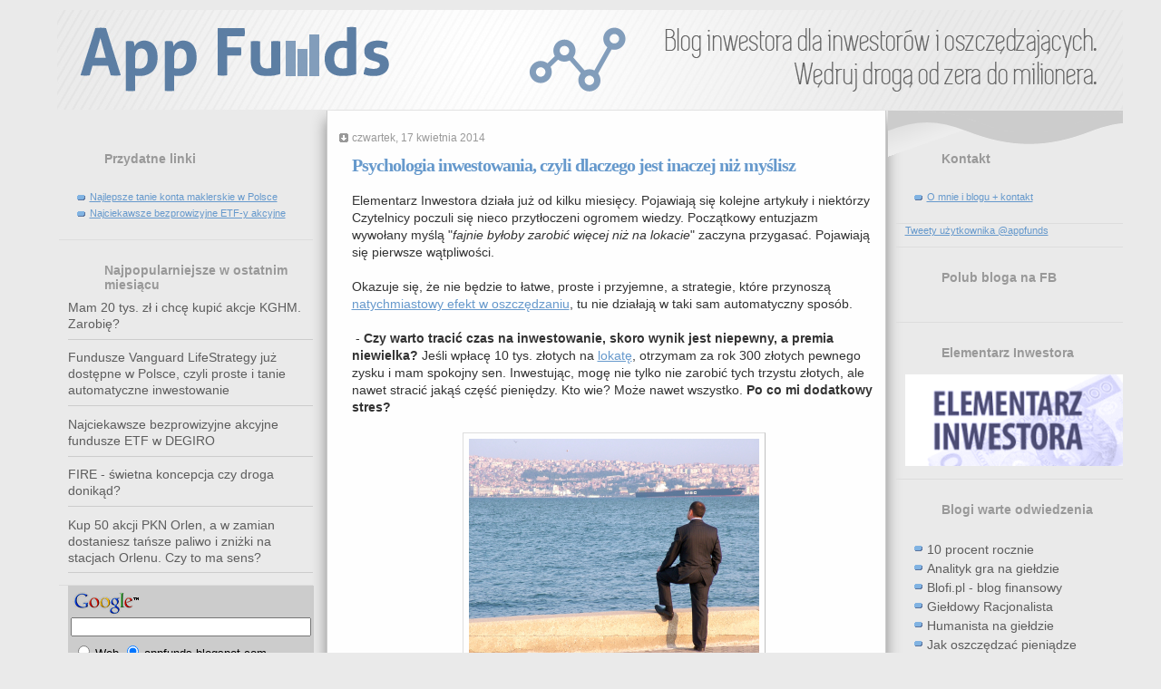

--- FILE ---
content_type: text/html; charset=UTF-8
request_url: https://appfunds.blogspot.com/2014/04/psychologia-inwestowania-czyli-dlaczego.html
body_size: 26236
content:
<!DOCTYPE html>
<html dir='ltr' xmlns='http://www.w3.org/1999/xhtml' xmlns:b='http://www.google.com/2005/gml/b' xmlns:data='http://www.google.com/2005/gml/data' xmlns:expr='http://www.google.com/2005/gml/expr'>
<head>
<link href='https://www.blogger.com/static/v1/widgets/2944754296-widget_css_bundle.css' rel='stylesheet' type='text/css'/>
<script type='text/javascript'>
var showHeader=false;
function ShowHideNav()
{
showHeader=!showHeader;
var nav=document.getElementById("navbar-iframe");
if (showHeader)
{
nav.style.visibility="visible";
nav.style.display="block";
}
else
{
nav.style.visibility="hidden";
nav.style.display="none";
}
}
</script>
<style type='text/css'>
#navbar-iframe {
visibility: hidden;
display: none;
}
</style>
<meta content='text/html; charset=UTF-8' http-equiv='Content-Type'/>
<meta content='blogger' name='generator'/>
<link href='https://appfunds.blogspot.com/favicon.ico' rel='icon' type='image/x-icon'/>
<link href='https://appfunds.blogspot.com/2014/04/psychologia-inwestowania-czyli-dlaczego.html' rel='canonical'/>
<link rel="alternate" type="application/atom+xml" title="App Funds - Atom" href="https://appfunds.blogspot.com/feeds/posts/default" />
<link rel="alternate" type="application/rss+xml" title="App Funds - RSS" href="https://appfunds.blogspot.com/feeds/posts/default?alt=rss" />
<link rel="service.post" type="application/atom+xml" title="App Funds - Atom" href="https://www.blogger.com/feeds/7128810743221565940/posts/default" />

<link rel="alternate" type="application/atom+xml" title="App Funds - Atom" href="https://appfunds.blogspot.com/feeds/200162776994189941/comments/default" />
<!--Can't find substitution for tag [blog.ieCssRetrofitLinks]-->
<link href='https://blogger.googleusercontent.com/img/b/R29vZ2xl/AVvXsEgu0kJeI7V5SbOMhi-PL7vh-kZEjBj1dBVNO5SjBrZq30DsaCR2chQQ5SMxuO-JGiwg3QsaM4hnZWXvYyR4gB1ejPjvDAPqoS8K1zblAcq5iPEJBuxNJCXuI2P5CWXrJFZ6ZUuXd7n8-dHv/s1600/New+Plan.png' rel='image_src'/>
<meta content='https://appfunds.blogspot.com/2014/04/psychologia-inwestowania-czyli-dlaczego.html' property='og:url'/>
<meta content='Psychologia inwestowania, czyli dlaczego jest inaczej niż myślisz' property='og:title'/>
<meta content='Elementarz Inwestora działa już od kilku miesięcy. Pojawiają się kolejne artykuły i niektórzy Czytelnicy poczuli się nieco przytłoczeni ogro...' property='og:description'/>
<meta content='https://blogger.googleusercontent.com/img/b/R29vZ2xl/AVvXsEgu0kJeI7V5SbOMhi-PL7vh-kZEjBj1dBVNO5SjBrZq30DsaCR2chQQ5SMxuO-JGiwg3QsaM4hnZWXvYyR4gB1ejPjvDAPqoS8K1zblAcq5iPEJBuxNJCXuI2P5CWXrJFZ6ZUuXd7n8-dHv/w1200-h630-p-k-no-nu/New+Plan.png' property='og:image'/>
<title>App Funds: Psychologia inwestowania, czyli dlaczego jest inaczej niż myślisz</title>
<style id='page-skin-1' type='text/css'><!--
/*
* Blogger Template Style
* Name:     TicTac (Blueberry)
* Author:   Dan Cederholm
* URL:      www.simplebits.com
* Date:     1 March 2004
* Updated by: Blogger Team
*/
/* Variable definitions
====================
<Variable name="textcolor" description="Text Color"
type="color" default="#333">
<Variable name="pagetitlecolor" description="Page Header Color"
type="color" default="#FFF">
<Variable name="datecolor" description="Date Header Color"
type="color" default="#999999">
<Variable name="titlecolor" description="Post Title Color"
type="color" default="#993333">
<Variable name="footercolor" description="Post Footer Color"
type="color" default="#999">
<Variable name="sidebartextcolor" description="Sidebar Text Color"
type="color" default="#999">
<Variable name="sidebarcolor" description="Sidebar Title Color"
type="color" default="#666">
<Variable name="linkcolor" description="Link Color"
type="color" default="#69c">
<Variable name="visitedlinkcolor" description="Visited Link Color"
type="color" default="#666699">
<Variable name="bodyfont" description="Text Font"
type="font"
default="normal normal 100% Verdana, sans-serif">
<Variable name="pagetitlefont" description="Page Header Font"
type="font" default="normal normal 100% 'Lucida Grande','Trebuchet MS'">
<Variable name="titlefont" description="Post Title Font"
type="font" default="normal bold 130% 'Lucida Grande','Trebuchet MS'">
<Variable name="sidebarheaderfont" description="Sidebar Title Font"
type="font" default="normal bold 130% 'Lucida Grande','Trebuchet MS'">
<Variable name="startSide" description="Start side in blog language"
type="automatic" default="left">
<Variable name="endSide" description="End side in blog language"
type="automatic" default="right">
*/
/* ---( page defaults )--- */
body {
margin: 0;
padding: 0;
font-size: small;
text-align: center;
color: #333333;
background: #e0e0e0;
}
blockquote {
margin-top: 0;
margin-right: 0;
margin-bottom: 0;
margin-left: 30px;
padding-top: 10px;
padding-right: 0;
padding-bottom: 0;
padding-left: 20px;
font-size: 88%;
line-height: 1.5em;
color: #666;
background: url(//www.blogblog.com/tictac_blue/quotes.gif) no-repeat top left;
}
blockquote p {
margin-top: 0;
}
abbr, acronym {
cursor: help;
font-style: normal;
border-bottom: 1px dotted;
}
code {
color: #996666;
}
hr {
display: none;
}
img {
border: none;
}
/* unordered list style */
ul {
list-style: none;
margin-left: 10px;
padding: 0;
}
li {
list-style: none;
padding-left: 14px;
margin-bottom: 3px;
background: url(//www.blogblog.com/tictac_blue/tictac_blue.gif) no-repeat left 6px;
}
/* links */
a:link {
color: #6699cc;
}
a:visited {
color: #666699;
}
a:hover {
color: #5B739C;
}
a:active {
color: #5B739C;
text-decoration: none;
}
/* ---( layout structure )---*/
#outer-wrapper {
width: 1050px;
margin: 0px auto 0;
text-align: left;
font: normal normal 16px Verdana, sans-serif;
background:
border: 0px dashed red;
}
#content-wrapper {
margin: 0px 10px; /* to avoid the border image */
width:1028px;
border: 0px dashed green;
}
#main {
float: left;
width: 485px;
padding-right: 10px;
margin-top: 20px;
margin-right: 0;
margin-bottom: 0;
margin-left: 0;
padding-top: 0;
padding-right: 10px;
padding-bottom: 0;
padding-left: 1em;
line-height: 1.5em;
word-wrap: break-word; /* fix for long text breaking sidebar float in IE */
overflow: hidden;     /* fix for long non-text content breaking IE sidebar float */
border: 0px dashed blue;
}
#sidebar-wrapper{
}
#sidebar {
float: right;
width: 257px;
padding-top: 20px;
padding-right: 0px;
padding-bottom: 0;
padding-left: 0;
font-size: 85%;
line-height: 1.4em;
color: #999999;
background: url(//www.blogblog.com/tictac_blue/sidebar_bg.gif) no-repeat right top;
word-wrap: break-word; /* fix for long text breaking sidebar float in IE */
overflow: hidden;     /* fix for long non-text content breaking IE sidebar float */
border: 0px dashed purple;
}
#sidebar1 {
float: left;
width: 258px;
padding-top: 20px;
padding-right: 0px;
padding-bottom: 0;
padding-left: 0;
margin-left:2px;
font-size: 85%;
line-height: 1.4em;
color: #999999;
background: url(//www.blogblog.com/tictac_blue/sidebar_bg.gif) no-repeat right top;
word-wrap: break-word; /* fix for long text breaking sidebar float in IE */
overflow: hidden;     /* fix for long non-text content breaking IE sidebar float */
border: 0px solid red;
}
/* ---( header and site name )--- */
#header-wrapper {
margin: 0;
padding: 0;
font: normal normal 100% Arial, sans-serif;
}
#header {
margin: 0;
padding-top: 11px;
padding-right: 40px;
padding-bottom: 1px;
padding-left: 10px;
color: #ffffff;
}
#header h1 {
font-size: 200%;
text-shadow: #4F73B6 2px 2px 2px;
}
#header h1 a {
text-decoration: none;
color: #ffffff;
}
#header h1 a:hover {
color: #eee;
}
/* ---( main column )--- */
h2.date-header {
margin-top: 0;
padding-left: 14px;
font-size: 90%;
color: #7cabf7;
background: url(//www.blogblog.com/tictac_blue/date_icon_blue.gif) no-repeat left 50%;
}
.post h3 {
margin-top: 0;
font: normal bold 130% 'Lucida Grande','Trebuchet MS';
letter-spacing: -1px;
color: #6699cc;
}
.post {
font-size:14px;
margin-top: 0;
margin-right: 0;
margin-bottom: 1.5em;
margin-left: 0;
padding-top: 0;
padding-right: 0;
padding-bottom: 1.5em;
padding-left: 14px;
border-bottom: 1px solid #ddd;
}
.post h3 a,
.post h3 a:visited {
color: #6699cc;
text-decoration: none;
}
.post-footer {
margin: 0;
padding-top: 0;
padding-right: 0;
padding-bottom: 0;
padding-left: 14px;
font-size: 88%;
color: #6699cc;
background: url(//www.blogblog.com/tictac_blue/tictac_grey.gif) no-repeat left 8px;
}
.post img {
padding: 6px;
border-top: 1px solid #ddd;
border-left: 1px solid #ddd;
border-bottom: 1px solid #c0c0c0;
border-right: 1px solid #c0c0c0;
}
.feed-links {
clear: both;
line-height: 2.5em;
}
#blog-pager-newer-link {
float: left;
}
#blog-pager-older-link {
float: right;
}
#blog-pager {
text-align: center;
}
/* comment styles */
#comments {
padding-top: 10px;
font-size: 85%;
line-height: 1.5em;
color: #666;
background: #eee no-repeat top left;
}
#comments h4 {
margin-top: 20px;
margin-right: 0;
margin-bottom: 15px;
margin-left: 0;
padding-top: 8px;
padding-right: 0;
padding-bottom: 0;
padding-left: 40px;
font-family: "Lucida Grande", "Trebuchet MS";
font-size: 130%;
color: #666;
background: url(//www.blogblog.com/tictac_blue/bubbles.gif) no-repeat 10px 0;
height: 29px !important; /* for most browsers */
height /**/:37px; /* for IE5/Win */
}
#comments ul {
margin-left: 0;
}
#comments li {
background: none;
padding-left: 0;
}
.comment-body {
padding-top: 0;
padding-right: 10px;
padding-bottom: 0;
padding-left: 25px;
background: url(//www.blogblog.com/tictac_blue/tictac_blue.gif) no-repeat 10px 5px;
}
.comment-body p {
margin-bottom: 0;
}
.comment-author {
margin-top: 4px;
margin-right: 0;
margin-bottom: 0;
margin-left: 0;
padding-top: 0;
padding-right: 10px;
padding-bottom: 0;
padding-left: 60px;
color: #999;
background: url(//www.blogblog.com/tictac_blue/comment_arrow_blue.gif) no-repeat 44px 2px;
}
.comment-footer {
border-bottom: 1px solid #ddd;
padding-bottom: 1em;
}
.deleted-comment {
font-style:italic;
color:gray;
}
/* ---( sidebar )--- */
.sidebar h2 {
margin-top: 0;
margin-right: 0;
margin-bottom: 0;
margin-left: 0;
padding-top: 25px;
padding-right: 0;
padding-bottom: 0;
padding-left: 40px;
font: normal bold 130% Arial, sans-serif;
color: #999999;
height: 32px;
background no-repeat 10px 15px;
height: 32px !important; /* for most browsers */
height /**/:57px; /* for IE5/Win */
}
.sidebar .widget {
margin: 0;
padding-top: 0;
padding-right: 0;
padding-bottom: 10px;
padding-left: 10px;
border-bottom: 1px solid #ddd;
}
.sidebar li {
background: url(//www.blogblog.com/tictac_blue/tictac_blue.gif) no-repeat left 5px;
}
.profile-textblock {
clear: both;
margin-left: 0;
}
.profile-img {
float: left;
margin-top: 0;
margin-right: 5px;
margin-bottom: 5px;
margin-left: 0;
border: 1px solid #ddd;
padding: 4px;
}
/* ---( footer )--- */
.clear { /* to fix IE6 padding-top issue */
clear: both;
}
#footer-wrapper {
margin: 0;
padding-top: 0;
padding-right: 0;
padding-bottom: 9px;
padding-left: 0;
font-size: 85%;
color: #ddd;
}
#footer {
margin: 0;
padding-top: 20px;
padding-right: 20px;
padding-bottom: 20px;
padding-left: 95px;
background: url(https://blogger.googleusercontent.com/img/b/R29vZ2xl/AVvXsEiqlPj3R_gWFe8F4zpNlard8xZ4NCULIEwJecRevJ_QAF5GS_krU_5KxUG488UzkLHt1HQ2EWOCMlFJGkeVT6Je0XH-BLQhbbK-yk1QCb9ksHD6etrHjn4wJWq_QC6XcfPt102fbENLXUwj/) no-repeat top left;
}
/** Page structure tweaks for layout editor wireframe */
body#layout #outer-wrapper,
body#layout #main,
body#layout #sidebar {
padding-top: 0;
margin-top: 0;
}
body#layout #outer-wrapper,
body#layout #content-wrapper {
width: 1050px;
}
body#layout #sidebar1
body#layout #sidebar {
margin-right: 0;
margin-bottom: 1em;
}
body#layout #header,
body#layout #footer,
body#layout #main {
padding: 0;
}
body#layout #content-wrapper {
margin: 0px;
}
#main { background: #f4f4f4 !important; width: 488px;margin: 0px 0px; padding-top: 20px; }
#footer {background-position: center;}body {
background: #E0E0E0;
background: #EAEAEA;
}
#Header1_headerimg {
width: 1175px;
}
#outer-wrapper {
width: 1175px;
margin: 0px auto 0;
text-align: left;
font: normal normal 100% Verdana, sans-serif;
}
#content-wrapper {
margin: 0px 10px;
width: 1175px;
border: 0px dashed green;
}
#main {
background: #F4F4F4 !important;
background: #FEFEFE !important;
width: 592px;
margin: 0px 0px;
padding-top: 20px;
border-left: 1px solid #CCC;
border-right: 1px solid #CCC;
box-shadow: 0 10px 15px #888;
}
#sidebar1 {
float: left;
width: 280px;
padding-top: 20px;
padding-right: 15px;
background: none;
}
.PopularPosts ul {
margin: 0px;
list-style: none;
}
.PopularPosts .widget-content ul li {
padding: .7em 0;
list-style: none;
background: none;
border-bottom: 1px solid #CCC;
}
.PopularPosts a {
font-size: 14px;
line-height: 18px;
text-decoration: none;
color: #31559C;
color: #5D5D5D;
font-weight: 400;
font-family: 'Source Sans Pro', sans-serif;
}
.PopularPosts a:hover {
color: #31559C;
}
#ArchiveList a {
font-size: 14px;
line-height: 18px;
text-decoration: none;
color: #31559C;
color: #5D5D5D;
font-weight: 400;
font-family: 'Source Sans Pro', sans-serif;
}
#ArchiveList a:hover {
color: #31559C;
}
#LinkList8 a {
font-size: 14px;
line-height: 18px;
text-decoration: none;
color: #5D5D5D;
font-weight: 400;
font-family: 'Source Sans Pro', sans-serif;
}
#LinkList8 a:hover {
color: #31559C;
}
#sidebar {
width: 250px;
padding-left: 10px;
}
#HTML11 {
padding: 0px;
margin: 0 0 0 -10px;
}
.post h3 a, .post h3 a:visited {
color: #69C;
text-decoration: none;
font-size: 20px;
}
h2.date-header {
font-size: 90%;
color: #999;
font-weight: normal;
}
.post-footer-line {
margin: 0px 0px;
color: #555;
}
--></style>
<!-- <link rel="stylesheet" type="text/css" href="http://xyro.net/work/appfunds/style.css"/>-->
<!--[if lte IE 6]> <link rel="stylesheet" type="text/css" href="http://xyro.net/work/appfunds/styleIE6-.css"/> <![endif]-->
<link href='https://www.blogger.com/dyn-css/authorization.css?targetBlogID=7128810743221565940&amp;zx=bf4bced5-fb9a-4188-8bde-7c290f35e86d' media='none' onload='if(media!=&#39;all&#39;)media=&#39;all&#39;' rel='stylesheet'/><noscript><link href='https://www.blogger.com/dyn-css/authorization.css?targetBlogID=7128810743221565940&amp;zx=bf4bced5-fb9a-4188-8bde-7c290f35e86d' rel='stylesheet'/></noscript>
<meta name='google-adsense-platform-account' content='ca-host-pub-1556223355139109'/>
<meta name='google-adsense-platform-domain' content='blogspot.com'/>

<!-- data-ad-client=ca-pub-7677915035480652 -->

</head>
<body>
<div class='navbar section' id='navbar'><div class='widget Navbar' data-version='1' id='Navbar1'><script type="text/javascript">
    function setAttributeOnload(object, attribute, val) {
      if(window.addEventListener) {
        window.addEventListener('load',
          function(){ object[attribute] = val; }, false);
      } else {
        window.attachEvent('onload', function(){ object[attribute] = val; });
      }
    }
  </script>
<div id="navbar-iframe-container"></div>
<script type="text/javascript" src="https://apis.google.com/js/platform.js"></script>
<script type="text/javascript">
      gapi.load("gapi.iframes:gapi.iframes.style.bubble", function() {
        if (gapi.iframes && gapi.iframes.getContext) {
          gapi.iframes.getContext().openChild({
              url: 'https://www.blogger.com/navbar/7128810743221565940?po\x3d200162776994189941\x26origin\x3dhttps://appfunds.blogspot.com',
              where: document.getElementById("navbar-iframe-container"),
              id: "navbar-iframe"
          });
        }
      });
    </script><script type="text/javascript">
(function() {
var script = document.createElement('script');
script.type = 'text/javascript';
script.src = '//pagead2.googlesyndication.com/pagead/js/google_top_exp.js';
var head = document.getElementsByTagName('head')[0];
if (head) {
head.appendChild(script);
}})();
</script>
</div></div>
<div id='outer-wrapper'><div id='wrap2'>
<!-- skip links for text browsers -->
<span id='skiplinks' style='display:none;'>
<a href='#main'>skip to main </a> |
      <a href='#sidebar'>skip to sidebar</a>
</span>
<div id='header-wrapper'>
<div class='header section' id='header'><div class='widget Header' data-version='1' id='Header1'>
<div id='header-inner'>
<a href='https://appfunds.blogspot.com/' style='display: block'>
<img alt='App Funds' height='110px; ' id='Header1_headerimg' src='https://blogger.googleusercontent.com/img/b/R29vZ2xl/AVvXsEidoT6pM3OjlhXVCGBBue90BB18ui-QLhypyLqWY4sK6wlvit6AucjatokcXk8QrZIcyFRLDhW1qUrx0pAV5csgSaeoTH7HcGSMgm43BvbWaCRcHCUZ3seMXQ_uqQS-jzIjLAcQp7S1pKgY/s1600/App+Funds+Logo.png' style='display: block' width='1175px; '/>
</a>
</div>
</div></div>
</div>
<div id='content-wrapper'>
<div id='crosscol-wrapper' style='text-align:center'>
<div class='crosscol no-items section' id='crosscol'></div>
</div>
<div class='sidebar section' id='sidebar1'><div class='widget LinkList' data-version='1' id='LinkList2'>
<h2>Przydatne linki</h2>
<div class='widget-content'>
<ul>
<li><a href='https://appfunds.blogspot.com/2021/03/najlepsze-tanie-konta-maklerskie-2021.html'>Najlepsze tanie konta maklerskie w Polsce</a></li>
<li><a href='https://appfunds.blogspot.com/2020/06/najciekawsze-bezprowizyjne-akcyjne.html'>Najciekawsze bezprowizyjne ETF-y akcyjne</a></li>
</ul>
<div class='clear'></div>
</div>
</div><div class='widget PopularPosts' data-version='1' id='PopularPosts1'>
<h2>Najpopularniejsze w&#160;ostatnim miesiącu</h2>
<div class='widget-content popular-posts'>
<ul>
<li>
<a href='https://appfunds.blogspot.com/2020/05/chce-kupic-akcje-KGHM.html'>Mam 20 tys. zł i chcę kupić akcje KGHM. Zarobię?</a>
</li>
<li>
<a href='https://appfunds.blogspot.com/2021/04/Vanguard-LifeStrategy-w-Polsce.html'>Fundusze Vanguard LifeStrategy już dostępne w Polsce, czyli proste i tanie automatyczne inwestowanie</a>
</li>
<li>
<a href='https://appfunds.blogspot.com/2020/06/najciekawsze-bezprowizyjne-akcyjne.html'>Najciekawsze bezprowizyjne akcyjne fundusze ETF w DEGIRO</a>
</li>
<li>
<a href='https://appfunds.blogspot.com/2019/05/FIRE-wolnosc-finansowa-i-wczesna-emerytura.html'>FIRE - świetna koncepcja czy droga donikąd?</a>
</li>
<li>
<a href='https://appfunds.blogspot.com/2019/04/Orlen-w-Portfelu-czy-warto.html'>Kup 50 akcji PKN Orlen, a w zamian dostaniesz tańsze paliwo i&nbsp;zniżki na stacjach Orlenu. Czy to ma sens?</a>
</li>
</ul>
<div class='clear'></div>
</div>
</div><div class='widget HTML' data-version='1' id='HTML9'>
<div class='widget-content'>
<!-- SiteSearch Google -->
<form action="http://www.google.com/custom" target="google_window" method="get">
<table border="0" bgcolor="#cccccc">
<tr><td nowrap="nowrap" valign="top" height="32" align="left">
<a href="//www.google.com/">
<img border="0" alt="Google" src="//www.google.com/logos/Logo_25gry.gif" align="middle"></a>
<br/>
<input value="appfunds.blogspot.com" name="domains" type="hidden"/>
<label for="sbi" style="display: none">Wprowadź wyszukiwane hasła</label>
<input maxlength="255" id="sbi" value="" name="q" size="31" type="text"/>
</td></tr>
<tr>
<td nowrap="nowrap">
<table>
<tr>
<td>
<input id="ss0" value="" name="sitesearch" type="radio"/>
<label for="ss0" title="Szukaj w Internecie"><font color="#000000" size="-1">Web</font></label></td>
<td>
<input id="ss1" checked value="appfunds.blogspot.com" name="sitesearch" type="radio"/>
<label for="ss1" title="Wyszukaj appfunds.blogspot.com"><font color="#000000" size="-1">appfunds.blogspot.com</font></label></td>
</tr>
</table>
<label for="sbb" style="display: none">Prześlij formularz wyszukiwania</label></td></tr></table></form>
</div>
<div class='clear'></div>
</div><div class='widget BlogArchive' data-version='1' id='BlogArchive1'>
<h2>Archiwum bloga</h2>
<div class='widget-content'>
<div id='ArchiveList'>
<div id='BlogArchive1_ArchiveList'>
<ul class='hierarchy'>
<li class='archivedate collapsed'>
<a class='toggle' href='javascript:void(0)'>
<span class='zippy'>

        &#9658;&#160;
      
</span>
</a>
<a class='post-count-link' href='https://appfunds.blogspot.com/2023/'>
2023
</a>
<span class='post-count' dir='ltr'>(1)</span>
<ul class='hierarchy'>
<li class='archivedate collapsed'>
<a class='post-count-link' href='https://appfunds.blogspot.com/2023/01/'>
1
</a>
<span class='post-count' dir='ltr'>(1)</span>
</li>
</ul>
</li>
</ul>
<ul class='hierarchy'>
<li class='archivedate collapsed'>
<a class='toggle' href='javascript:void(0)'>
<span class='zippy'>

        &#9658;&#160;
      
</span>
</a>
<a class='post-count-link' href='https://appfunds.blogspot.com/2022/'>
2022
</a>
<span class='post-count' dir='ltr'>(10)</span>
<ul class='hierarchy'>
<li class='archivedate collapsed'>
<a class='post-count-link' href='https://appfunds.blogspot.com/2022/10/'>
10
</a>
<span class='post-count' dir='ltr'>(2)</span>
</li>
</ul>
<ul class='hierarchy'>
<li class='archivedate collapsed'>
<a class='post-count-link' href='https://appfunds.blogspot.com/2022/09/'>
9
</a>
<span class='post-count' dir='ltr'>(1)</span>
</li>
</ul>
<ul class='hierarchy'>
<li class='archivedate collapsed'>
<a class='post-count-link' href='https://appfunds.blogspot.com/2022/07/'>
7
</a>
<span class='post-count' dir='ltr'>(1)</span>
</li>
</ul>
<ul class='hierarchy'>
<li class='archivedate collapsed'>
<a class='post-count-link' href='https://appfunds.blogspot.com/2022/06/'>
6
</a>
<span class='post-count' dir='ltr'>(1)</span>
</li>
</ul>
<ul class='hierarchy'>
<li class='archivedate collapsed'>
<a class='post-count-link' href='https://appfunds.blogspot.com/2022/05/'>
5
</a>
<span class='post-count' dir='ltr'>(1)</span>
</li>
</ul>
<ul class='hierarchy'>
<li class='archivedate collapsed'>
<a class='post-count-link' href='https://appfunds.blogspot.com/2022/03/'>
3
</a>
<span class='post-count' dir='ltr'>(1)</span>
</li>
</ul>
<ul class='hierarchy'>
<li class='archivedate collapsed'>
<a class='post-count-link' href='https://appfunds.blogspot.com/2022/02/'>
2
</a>
<span class='post-count' dir='ltr'>(1)</span>
</li>
</ul>
<ul class='hierarchy'>
<li class='archivedate collapsed'>
<a class='post-count-link' href='https://appfunds.blogspot.com/2022/01/'>
1
</a>
<span class='post-count' dir='ltr'>(2)</span>
</li>
</ul>
</li>
</ul>
<ul class='hierarchy'>
<li class='archivedate collapsed'>
<a class='toggle' href='javascript:void(0)'>
<span class='zippy'>

        &#9658;&#160;
      
</span>
</a>
<a class='post-count-link' href='https://appfunds.blogspot.com/2021/'>
2021
</a>
<span class='post-count' dir='ltr'>(22)</span>
<ul class='hierarchy'>
<li class='archivedate collapsed'>
<a class='post-count-link' href='https://appfunds.blogspot.com/2021/12/'>
12
</a>
<span class='post-count' dir='ltr'>(2)</span>
</li>
</ul>
<ul class='hierarchy'>
<li class='archivedate collapsed'>
<a class='post-count-link' href='https://appfunds.blogspot.com/2021/11/'>
11
</a>
<span class='post-count' dir='ltr'>(2)</span>
</li>
</ul>
<ul class='hierarchy'>
<li class='archivedate collapsed'>
<a class='post-count-link' href='https://appfunds.blogspot.com/2021/10/'>
10
</a>
<span class='post-count' dir='ltr'>(2)</span>
</li>
</ul>
<ul class='hierarchy'>
<li class='archivedate collapsed'>
<a class='post-count-link' href='https://appfunds.blogspot.com/2021/09/'>
9
</a>
<span class='post-count' dir='ltr'>(1)</span>
</li>
</ul>
<ul class='hierarchy'>
<li class='archivedate collapsed'>
<a class='post-count-link' href='https://appfunds.blogspot.com/2021/08/'>
8
</a>
<span class='post-count' dir='ltr'>(1)</span>
</li>
</ul>
<ul class='hierarchy'>
<li class='archivedate collapsed'>
<a class='post-count-link' href='https://appfunds.blogspot.com/2021/06/'>
6
</a>
<span class='post-count' dir='ltr'>(2)</span>
</li>
</ul>
<ul class='hierarchy'>
<li class='archivedate collapsed'>
<a class='post-count-link' href='https://appfunds.blogspot.com/2021/05/'>
5
</a>
<span class='post-count' dir='ltr'>(2)</span>
</li>
</ul>
<ul class='hierarchy'>
<li class='archivedate collapsed'>
<a class='post-count-link' href='https://appfunds.blogspot.com/2021/04/'>
4
</a>
<span class='post-count' dir='ltr'>(3)</span>
</li>
</ul>
<ul class='hierarchy'>
<li class='archivedate collapsed'>
<a class='post-count-link' href='https://appfunds.blogspot.com/2021/03/'>
3
</a>
<span class='post-count' dir='ltr'>(3)</span>
</li>
</ul>
<ul class='hierarchy'>
<li class='archivedate collapsed'>
<a class='post-count-link' href='https://appfunds.blogspot.com/2021/02/'>
2
</a>
<span class='post-count' dir='ltr'>(1)</span>
</li>
</ul>
<ul class='hierarchy'>
<li class='archivedate collapsed'>
<a class='post-count-link' href='https://appfunds.blogspot.com/2021/01/'>
1
</a>
<span class='post-count' dir='ltr'>(3)</span>
</li>
</ul>
</li>
</ul>
<ul class='hierarchy'>
<li class='archivedate collapsed'>
<a class='toggle' href='javascript:void(0)'>
<span class='zippy'>

        &#9658;&#160;
      
</span>
</a>
<a class='post-count-link' href='https://appfunds.blogspot.com/2020/'>
2020
</a>
<span class='post-count' dir='ltr'>(52)</span>
<ul class='hierarchy'>
<li class='archivedate collapsed'>
<a class='post-count-link' href='https://appfunds.blogspot.com/2020/12/'>
12
</a>
<span class='post-count' dir='ltr'>(2)</span>
</li>
</ul>
<ul class='hierarchy'>
<li class='archivedate collapsed'>
<a class='post-count-link' href='https://appfunds.blogspot.com/2020/11/'>
11
</a>
<span class='post-count' dir='ltr'>(2)</span>
</li>
</ul>
<ul class='hierarchy'>
<li class='archivedate collapsed'>
<a class='post-count-link' href='https://appfunds.blogspot.com/2020/10/'>
10
</a>
<span class='post-count' dir='ltr'>(2)</span>
</li>
</ul>
<ul class='hierarchy'>
<li class='archivedate collapsed'>
<a class='post-count-link' href='https://appfunds.blogspot.com/2020/09/'>
9
</a>
<span class='post-count' dir='ltr'>(4)</span>
</li>
</ul>
<ul class='hierarchy'>
<li class='archivedate collapsed'>
<a class='post-count-link' href='https://appfunds.blogspot.com/2020/08/'>
8
</a>
<span class='post-count' dir='ltr'>(5)</span>
</li>
</ul>
<ul class='hierarchy'>
<li class='archivedate collapsed'>
<a class='post-count-link' href='https://appfunds.blogspot.com/2020/07/'>
7
</a>
<span class='post-count' dir='ltr'>(6)</span>
</li>
</ul>
<ul class='hierarchy'>
<li class='archivedate collapsed'>
<a class='post-count-link' href='https://appfunds.blogspot.com/2020/06/'>
6
</a>
<span class='post-count' dir='ltr'>(5)</span>
</li>
</ul>
<ul class='hierarchy'>
<li class='archivedate collapsed'>
<a class='post-count-link' href='https://appfunds.blogspot.com/2020/05/'>
5
</a>
<span class='post-count' dir='ltr'>(6)</span>
</li>
</ul>
<ul class='hierarchy'>
<li class='archivedate collapsed'>
<a class='post-count-link' href='https://appfunds.blogspot.com/2020/04/'>
4
</a>
<span class='post-count' dir='ltr'>(7)</span>
</li>
</ul>
<ul class='hierarchy'>
<li class='archivedate collapsed'>
<a class='post-count-link' href='https://appfunds.blogspot.com/2020/03/'>
3
</a>
<span class='post-count' dir='ltr'>(5)</span>
</li>
</ul>
<ul class='hierarchy'>
<li class='archivedate collapsed'>
<a class='post-count-link' href='https://appfunds.blogspot.com/2020/02/'>
2
</a>
<span class='post-count' dir='ltr'>(4)</span>
</li>
</ul>
<ul class='hierarchy'>
<li class='archivedate collapsed'>
<a class='post-count-link' href='https://appfunds.blogspot.com/2020/01/'>
1
</a>
<span class='post-count' dir='ltr'>(4)</span>
</li>
</ul>
</li>
</ul>
<ul class='hierarchy'>
<li class='archivedate collapsed'>
<a class='toggle' href='javascript:void(0)'>
<span class='zippy'>

        &#9658;&#160;
      
</span>
</a>
<a class='post-count-link' href='https://appfunds.blogspot.com/2019/'>
2019
</a>
<span class='post-count' dir='ltr'>(55)</span>
<ul class='hierarchy'>
<li class='archivedate collapsed'>
<a class='post-count-link' href='https://appfunds.blogspot.com/2019/12/'>
12
</a>
<span class='post-count' dir='ltr'>(5)</span>
</li>
</ul>
<ul class='hierarchy'>
<li class='archivedate collapsed'>
<a class='post-count-link' href='https://appfunds.blogspot.com/2019/11/'>
11
</a>
<span class='post-count' dir='ltr'>(4)</span>
</li>
</ul>
<ul class='hierarchy'>
<li class='archivedate collapsed'>
<a class='post-count-link' href='https://appfunds.blogspot.com/2019/10/'>
10
</a>
<span class='post-count' dir='ltr'>(7)</span>
</li>
</ul>
<ul class='hierarchy'>
<li class='archivedate collapsed'>
<a class='post-count-link' href='https://appfunds.blogspot.com/2019/09/'>
9
</a>
<span class='post-count' dir='ltr'>(4)</span>
</li>
</ul>
<ul class='hierarchy'>
<li class='archivedate collapsed'>
<a class='post-count-link' href='https://appfunds.blogspot.com/2019/08/'>
8
</a>
<span class='post-count' dir='ltr'>(4)</span>
</li>
</ul>
<ul class='hierarchy'>
<li class='archivedate collapsed'>
<a class='post-count-link' href='https://appfunds.blogspot.com/2019/07/'>
7
</a>
<span class='post-count' dir='ltr'>(2)</span>
</li>
</ul>
<ul class='hierarchy'>
<li class='archivedate collapsed'>
<a class='post-count-link' href='https://appfunds.blogspot.com/2019/06/'>
6
</a>
<span class='post-count' dir='ltr'>(4)</span>
</li>
</ul>
<ul class='hierarchy'>
<li class='archivedate collapsed'>
<a class='post-count-link' href='https://appfunds.blogspot.com/2019/05/'>
5
</a>
<span class='post-count' dir='ltr'>(4)</span>
</li>
</ul>
<ul class='hierarchy'>
<li class='archivedate collapsed'>
<a class='post-count-link' href='https://appfunds.blogspot.com/2019/04/'>
4
</a>
<span class='post-count' dir='ltr'>(4)</span>
</li>
</ul>
<ul class='hierarchy'>
<li class='archivedate collapsed'>
<a class='post-count-link' href='https://appfunds.blogspot.com/2019/03/'>
3
</a>
<span class='post-count' dir='ltr'>(4)</span>
</li>
</ul>
<ul class='hierarchy'>
<li class='archivedate collapsed'>
<a class='post-count-link' href='https://appfunds.blogspot.com/2019/02/'>
2
</a>
<span class='post-count' dir='ltr'>(7)</span>
</li>
</ul>
<ul class='hierarchy'>
<li class='archivedate collapsed'>
<a class='post-count-link' href='https://appfunds.blogspot.com/2019/01/'>
1
</a>
<span class='post-count' dir='ltr'>(6)</span>
</li>
</ul>
</li>
</ul>
<ul class='hierarchy'>
<li class='archivedate collapsed'>
<a class='toggle' href='javascript:void(0)'>
<span class='zippy'>

        &#9658;&#160;
      
</span>
</a>
<a class='post-count-link' href='https://appfunds.blogspot.com/2018/'>
2018
</a>
<span class='post-count' dir='ltr'>(83)</span>
<ul class='hierarchy'>
<li class='archivedate collapsed'>
<a class='post-count-link' href='https://appfunds.blogspot.com/2018/12/'>
12
</a>
<span class='post-count' dir='ltr'>(8)</span>
</li>
</ul>
<ul class='hierarchy'>
<li class='archivedate collapsed'>
<a class='post-count-link' href='https://appfunds.blogspot.com/2018/11/'>
11
</a>
<span class='post-count' dir='ltr'>(7)</span>
</li>
</ul>
<ul class='hierarchy'>
<li class='archivedate collapsed'>
<a class='post-count-link' href='https://appfunds.blogspot.com/2018/10/'>
10
</a>
<span class='post-count' dir='ltr'>(8)</span>
</li>
</ul>
<ul class='hierarchy'>
<li class='archivedate collapsed'>
<a class='post-count-link' href='https://appfunds.blogspot.com/2018/09/'>
9
</a>
<span class='post-count' dir='ltr'>(4)</span>
</li>
</ul>
<ul class='hierarchy'>
<li class='archivedate collapsed'>
<a class='post-count-link' href='https://appfunds.blogspot.com/2018/08/'>
8
</a>
<span class='post-count' dir='ltr'>(5)</span>
</li>
</ul>
<ul class='hierarchy'>
<li class='archivedate collapsed'>
<a class='post-count-link' href='https://appfunds.blogspot.com/2018/07/'>
7
</a>
<span class='post-count' dir='ltr'>(7)</span>
</li>
</ul>
<ul class='hierarchy'>
<li class='archivedate collapsed'>
<a class='post-count-link' href='https://appfunds.blogspot.com/2018/06/'>
6
</a>
<span class='post-count' dir='ltr'>(8)</span>
</li>
</ul>
<ul class='hierarchy'>
<li class='archivedate collapsed'>
<a class='post-count-link' href='https://appfunds.blogspot.com/2018/05/'>
5
</a>
<span class='post-count' dir='ltr'>(5)</span>
</li>
</ul>
<ul class='hierarchy'>
<li class='archivedate collapsed'>
<a class='post-count-link' href='https://appfunds.blogspot.com/2018/04/'>
4
</a>
<span class='post-count' dir='ltr'>(6)</span>
</li>
</ul>
<ul class='hierarchy'>
<li class='archivedate collapsed'>
<a class='post-count-link' href='https://appfunds.blogspot.com/2018/03/'>
3
</a>
<span class='post-count' dir='ltr'>(6)</span>
</li>
</ul>
<ul class='hierarchy'>
<li class='archivedate collapsed'>
<a class='post-count-link' href='https://appfunds.blogspot.com/2018/02/'>
2
</a>
<span class='post-count' dir='ltr'>(8)</span>
</li>
</ul>
<ul class='hierarchy'>
<li class='archivedate collapsed'>
<a class='post-count-link' href='https://appfunds.blogspot.com/2018/01/'>
1
</a>
<span class='post-count' dir='ltr'>(11)</span>
</li>
</ul>
</li>
</ul>
<ul class='hierarchy'>
<li class='archivedate collapsed'>
<a class='toggle' href='javascript:void(0)'>
<span class='zippy'>

        &#9658;&#160;
      
</span>
</a>
<a class='post-count-link' href='https://appfunds.blogspot.com/2017/'>
2017
</a>
<span class='post-count' dir='ltr'>(91)</span>
<ul class='hierarchy'>
<li class='archivedate collapsed'>
<a class='post-count-link' href='https://appfunds.blogspot.com/2017/12/'>
12
</a>
<span class='post-count' dir='ltr'>(8)</span>
</li>
</ul>
<ul class='hierarchy'>
<li class='archivedate collapsed'>
<a class='post-count-link' href='https://appfunds.blogspot.com/2017/11/'>
11
</a>
<span class='post-count' dir='ltr'>(10)</span>
</li>
</ul>
<ul class='hierarchy'>
<li class='archivedate collapsed'>
<a class='post-count-link' href='https://appfunds.blogspot.com/2017/10/'>
10
</a>
<span class='post-count' dir='ltr'>(10)</span>
</li>
</ul>
<ul class='hierarchy'>
<li class='archivedate collapsed'>
<a class='post-count-link' href='https://appfunds.blogspot.com/2017/09/'>
9
</a>
<span class='post-count' dir='ltr'>(7)</span>
</li>
</ul>
<ul class='hierarchy'>
<li class='archivedate collapsed'>
<a class='post-count-link' href='https://appfunds.blogspot.com/2017/08/'>
8
</a>
<span class='post-count' dir='ltr'>(7)</span>
</li>
</ul>
<ul class='hierarchy'>
<li class='archivedate collapsed'>
<a class='post-count-link' href='https://appfunds.blogspot.com/2017/07/'>
7
</a>
<span class='post-count' dir='ltr'>(7)</span>
</li>
</ul>
<ul class='hierarchy'>
<li class='archivedate collapsed'>
<a class='post-count-link' href='https://appfunds.blogspot.com/2017/06/'>
6
</a>
<span class='post-count' dir='ltr'>(8)</span>
</li>
</ul>
<ul class='hierarchy'>
<li class='archivedate collapsed'>
<a class='post-count-link' href='https://appfunds.blogspot.com/2017/05/'>
5
</a>
<span class='post-count' dir='ltr'>(8)</span>
</li>
</ul>
<ul class='hierarchy'>
<li class='archivedate collapsed'>
<a class='post-count-link' href='https://appfunds.blogspot.com/2017/04/'>
4
</a>
<span class='post-count' dir='ltr'>(6)</span>
</li>
</ul>
<ul class='hierarchy'>
<li class='archivedate collapsed'>
<a class='post-count-link' href='https://appfunds.blogspot.com/2017/03/'>
3
</a>
<span class='post-count' dir='ltr'>(8)</span>
</li>
</ul>
<ul class='hierarchy'>
<li class='archivedate collapsed'>
<a class='post-count-link' href='https://appfunds.blogspot.com/2017/02/'>
2
</a>
<span class='post-count' dir='ltr'>(7)</span>
</li>
</ul>
<ul class='hierarchy'>
<li class='archivedate collapsed'>
<a class='post-count-link' href='https://appfunds.blogspot.com/2017/01/'>
1
</a>
<span class='post-count' dir='ltr'>(5)</span>
</li>
</ul>
</li>
</ul>
<ul class='hierarchy'>
<li class='archivedate collapsed'>
<a class='toggle' href='javascript:void(0)'>
<span class='zippy'>

        &#9658;&#160;
      
</span>
</a>
<a class='post-count-link' href='https://appfunds.blogspot.com/2016/'>
2016
</a>
<span class='post-count' dir='ltr'>(108)</span>
<ul class='hierarchy'>
<li class='archivedate collapsed'>
<a class='post-count-link' href='https://appfunds.blogspot.com/2016/12/'>
12
</a>
<span class='post-count' dir='ltr'>(8)</span>
</li>
</ul>
<ul class='hierarchy'>
<li class='archivedate collapsed'>
<a class='post-count-link' href='https://appfunds.blogspot.com/2016/11/'>
11
</a>
<span class='post-count' dir='ltr'>(7)</span>
</li>
</ul>
<ul class='hierarchy'>
<li class='archivedate collapsed'>
<a class='post-count-link' href='https://appfunds.blogspot.com/2016/10/'>
10
</a>
<span class='post-count' dir='ltr'>(9)</span>
</li>
</ul>
<ul class='hierarchy'>
<li class='archivedate collapsed'>
<a class='post-count-link' href='https://appfunds.blogspot.com/2016/09/'>
9
</a>
<span class='post-count' dir='ltr'>(7)</span>
</li>
</ul>
<ul class='hierarchy'>
<li class='archivedate collapsed'>
<a class='post-count-link' href='https://appfunds.blogspot.com/2016/08/'>
8
</a>
<span class='post-count' dir='ltr'>(9)</span>
</li>
</ul>
<ul class='hierarchy'>
<li class='archivedate collapsed'>
<a class='post-count-link' href='https://appfunds.blogspot.com/2016/07/'>
7
</a>
<span class='post-count' dir='ltr'>(8)</span>
</li>
</ul>
<ul class='hierarchy'>
<li class='archivedate collapsed'>
<a class='post-count-link' href='https://appfunds.blogspot.com/2016/06/'>
6
</a>
<span class='post-count' dir='ltr'>(12)</span>
</li>
</ul>
<ul class='hierarchy'>
<li class='archivedate collapsed'>
<a class='post-count-link' href='https://appfunds.blogspot.com/2016/05/'>
5
</a>
<span class='post-count' dir='ltr'>(10)</span>
</li>
</ul>
<ul class='hierarchy'>
<li class='archivedate collapsed'>
<a class='post-count-link' href='https://appfunds.blogspot.com/2016/04/'>
4
</a>
<span class='post-count' dir='ltr'>(11)</span>
</li>
</ul>
<ul class='hierarchy'>
<li class='archivedate collapsed'>
<a class='post-count-link' href='https://appfunds.blogspot.com/2016/03/'>
3
</a>
<span class='post-count' dir='ltr'>(11)</span>
</li>
</ul>
<ul class='hierarchy'>
<li class='archivedate collapsed'>
<a class='post-count-link' href='https://appfunds.blogspot.com/2016/02/'>
2
</a>
<span class='post-count' dir='ltr'>(9)</span>
</li>
</ul>
<ul class='hierarchy'>
<li class='archivedate collapsed'>
<a class='post-count-link' href='https://appfunds.blogspot.com/2016/01/'>
1
</a>
<span class='post-count' dir='ltr'>(7)</span>
</li>
</ul>
</li>
</ul>
<ul class='hierarchy'>
<li class='archivedate collapsed'>
<a class='toggle' href='javascript:void(0)'>
<span class='zippy'>

        &#9658;&#160;
      
</span>
</a>
<a class='post-count-link' href='https://appfunds.blogspot.com/2015/'>
2015
</a>
<span class='post-count' dir='ltr'>(94)</span>
<ul class='hierarchy'>
<li class='archivedate collapsed'>
<a class='post-count-link' href='https://appfunds.blogspot.com/2015/12/'>
12
</a>
<span class='post-count' dir='ltr'>(7)</span>
</li>
</ul>
<ul class='hierarchy'>
<li class='archivedate collapsed'>
<a class='post-count-link' href='https://appfunds.blogspot.com/2015/11/'>
11
</a>
<span class='post-count' dir='ltr'>(10)</span>
</li>
</ul>
<ul class='hierarchy'>
<li class='archivedate collapsed'>
<a class='post-count-link' href='https://appfunds.blogspot.com/2015/10/'>
10
</a>
<span class='post-count' dir='ltr'>(7)</span>
</li>
</ul>
<ul class='hierarchy'>
<li class='archivedate collapsed'>
<a class='post-count-link' href='https://appfunds.blogspot.com/2015/09/'>
9
</a>
<span class='post-count' dir='ltr'>(6)</span>
</li>
</ul>
<ul class='hierarchy'>
<li class='archivedate collapsed'>
<a class='post-count-link' href='https://appfunds.blogspot.com/2015/08/'>
8
</a>
<span class='post-count' dir='ltr'>(7)</span>
</li>
</ul>
<ul class='hierarchy'>
<li class='archivedate collapsed'>
<a class='post-count-link' href='https://appfunds.blogspot.com/2015/07/'>
7
</a>
<span class='post-count' dir='ltr'>(8)</span>
</li>
</ul>
<ul class='hierarchy'>
<li class='archivedate collapsed'>
<a class='post-count-link' href='https://appfunds.blogspot.com/2015/06/'>
6
</a>
<span class='post-count' dir='ltr'>(9)</span>
</li>
</ul>
<ul class='hierarchy'>
<li class='archivedate collapsed'>
<a class='post-count-link' href='https://appfunds.blogspot.com/2015/05/'>
5
</a>
<span class='post-count' dir='ltr'>(9)</span>
</li>
</ul>
<ul class='hierarchy'>
<li class='archivedate collapsed'>
<a class='post-count-link' href='https://appfunds.blogspot.com/2015/04/'>
4
</a>
<span class='post-count' dir='ltr'>(9)</span>
</li>
</ul>
<ul class='hierarchy'>
<li class='archivedate collapsed'>
<a class='post-count-link' href='https://appfunds.blogspot.com/2015/03/'>
3
</a>
<span class='post-count' dir='ltr'>(6)</span>
</li>
</ul>
<ul class='hierarchy'>
<li class='archivedate collapsed'>
<a class='post-count-link' href='https://appfunds.blogspot.com/2015/02/'>
2
</a>
<span class='post-count' dir='ltr'>(7)</span>
</li>
</ul>
<ul class='hierarchy'>
<li class='archivedate collapsed'>
<a class='post-count-link' href='https://appfunds.blogspot.com/2015/01/'>
1
</a>
<span class='post-count' dir='ltr'>(9)</span>
</li>
</ul>
</li>
</ul>
<ul class='hierarchy'>
<li class='archivedate expanded'>
<a class='toggle' href='javascript:void(0)'>
<span class='zippy toggle-open'>

        &#9660;&#160;
      
</span>
</a>
<a class='post-count-link' href='https://appfunds.blogspot.com/2014/'>
2014
</a>
<span class='post-count' dir='ltr'>(128)</span>
<ul class='hierarchy'>
<li class='archivedate collapsed'>
<a class='post-count-link' href='https://appfunds.blogspot.com/2014/12/'>
12
</a>
<span class='post-count' dir='ltr'>(8)</span>
</li>
</ul>
<ul class='hierarchy'>
<li class='archivedate collapsed'>
<a class='post-count-link' href='https://appfunds.blogspot.com/2014/11/'>
11
</a>
<span class='post-count' dir='ltr'>(9)</span>
</li>
</ul>
<ul class='hierarchy'>
<li class='archivedate collapsed'>
<a class='post-count-link' href='https://appfunds.blogspot.com/2014/10/'>
10
</a>
<span class='post-count' dir='ltr'>(10)</span>
</li>
</ul>
<ul class='hierarchy'>
<li class='archivedate collapsed'>
<a class='post-count-link' href='https://appfunds.blogspot.com/2014/09/'>
9
</a>
<span class='post-count' dir='ltr'>(10)</span>
</li>
</ul>
<ul class='hierarchy'>
<li class='archivedate collapsed'>
<a class='post-count-link' href='https://appfunds.blogspot.com/2014/08/'>
8
</a>
<span class='post-count' dir='ltr'>(11)</span>
</li>
</ul>
<ul class='hierarchy'>
<li class='archivedate collapsed'>
<a class='post-count-link' href='https://appfunds.blogspot.com/2014/07/'>
7
</a>
<span class='post-count' dir='ltr'>(6)</span>
</li>
</ul>
<ul class='hierarchy'>
<li class='archivedate collapsed'>
<a class='post-count-link' href='https://appfunds.blogspot.com/2014/06/'>
6
</a>
<span class='post-count' dir='ltr'>(11)</span>
</li>
</ul>
<ul class='hierarchy'>
<li class='archivedate collapsed'>
<a class='post-count-link' href='https://appfunds.blogspot.com/2014/05/'>
5
</a>
<span class='post-count' dir='ltr'>(11)</span>
</li>
</ul>
<ul class='hierarchy'>
<li class='archivedate expanded'>
<a class='post-count-link' href='https://appfunds.blogspot.com/2014/04/'>
4
</a>
<span class='post-count' dir='ltr'>(13)</span>
</li>
</ul>
<ul class='hierarchy'>
<li class='archivedate collapsed'>
<a class='post-count-link' href='https://appfunds.blogspot.com/2014/03/'>
3
</a>
<span class='post-count' dir='ltr'>(13)</span>
</li>
</ul>
<ul class='hierarchy'>
<li class='archivedate collapsed'>
<a class='post-count-link' href='https://appfunds.blogspot.com/2014/02/'>
2
</a>
<span class='post-count' dir='ltr'>(11)</span>
</li>
</ul>
<ul class='hierarchy'>
<li class='archivedate collapsed'>
<a class='post-count-link' href='https://appfunds.blogspot.com/2014/01/'>
1
</a>
<span class='post-count' dir='ltr'>(15)</span>
</li>
</ul>
</li>
</ul>
<ul class='hierarchy'>
<li class='archivedate collapsed'>
<a class='toggle' href='javascript:void(0)'>
<span class='zippy'>

        &#9658;&#160;
      
</span>
</a>
<a class='post-count-link' href='https://appfunds.blogspot.com/2013/'>
2013
</a>
<span class='post-count' dir='ltr'>(265)</span>
<ul class='hierarchy'>
<li class='archivedate collapsed'>
<a class='post-count-link' href='https://appfunds.blogspot.com/2013/12/'>
12
</a>
<span class='post-count' dir='ltr'>(14)</span>
</li>
</ul>
<ul class='hierarchy'>
<li class='archivedate collapsed'>
<a class='post-count-link' href='https://appfunds.blogspot.com/2013/11/'>
11
</a>
<span class='post-count' dir='ltr'>(17)</span>
</li>
</ul>
<ul class='hierarchy'>
<li class='archivedate collapsed'>
<a class='post-count-link' href='https://appfunds.blogspot.com/2013/10/'>
10
</a>
<span class='post-count' dir='ltr'>(20)</span>
</li>
</ul>
<ul class='hierarchy'>
<li class='archivedate collapsed'>
<a class='post-count-link' href='https://appfunds.blogspot.com/2013/09/'>
9
</a>
<span class='post-count' dir='ltr'>(19)</span>
</li>
</ul>
<ul class='hierarchy'>
<li class='archivedate collapsed'>
<a class='post-count-link' href='https://appfunds.blogspot.com/2013/08/'>
8
</a>
<span class='post-count' dir='ltr'>(17)</span>
</li>
</ul>
<ul class='hierarchy'>
<li class='archivedate collapsed'>
<a class='post-count-link' href='https://appfunds.blogspot.com/2013/07/'>
7
</a>
<span class='post-count' dir='ltr'>(23)</span>
</li>
</ul>
<ul class='hierarchy'>
<li class='archivedate collapsed'>
<a class='post-count-link' href='https://appfunds.blogspot.com/2013/06/'>
6
</a>
<span class='post-count' dir='ltr'>(43)</span>
</li>
</ul>
<ul class='hierarchy'>
<li class='archivedate collapsed'>
<a class='post-count-link' href='https://appfunds.blogspot.com/2013/05/'>
5
</a>
<span class='post-count' dir='ltr'>(40)</span>
</li>
</ul>
<ul class='hierarchy'>
<li class='archivedate collapsed'>
<a class='post-count-link' href='https://appfunds.blogspot.com/2013/04/'>
4
</a>
<span class='post-count' dir='ltr'>(27)</span>
</li>
</ul>
<ul class='hierarchy'>
<li class='archivedate collapsed'>
<a class='post-count-link' href='https://appfunds.blogspot.com/2013/03/'>
3
</a>
<span class='post-count' dir='ltr'>(24)</span>
</li>
</ul>
<ul class='hierarchy'>
<li class='archivedate collapsed'>
<a class='post-count-link' href='https://appfunds.blogspot.com/2013/02/'>
2
</a>
<span class='post-count' dir='ltr'>(8)</span>
</li>
</ul>
<ul class='hierarchy'>
<li class='archivedate collapsed'>
<a class='post-count-link' href='https://appfunds.blogspot.com/2013/01/'>
1
</a>
<span class='post-count' dir='ltr'>(13)</span>
</li>
</ul>
</li>
</ul>
<ul class='hierarchy'>
<li class='archivedate collapsed'>
<a class='toggle' href='javascript:void(0)'>
<span class='zippy'>

        &#9658;&#160;
      
</span>
</a>
<a class='post-count-link' href='https://appfunds.blogspot.com/2012/'>
2012
</a>
<span class='post-count' dir='ltr'>(173)</span>
<ul class='hierarchy'>
<li class='archivedate collapsed'>
<a class='post-count-link' href='https://appfunds.blogspot.com/2012/12/'>
12
</a>
<span class='post-count' dir='ltr'>(9)</span>
</li>
</ul>
<ul class='hierarchy'>
<li class='archivedate collapsed'>
<a class='post-count-link' href='https://appfunds.blogspot.com/2012/11/'>
11
</a>
<span class='post-count' dir='ltr'>(11)</span>
</li>
</ul>
<ul class='hierarchy'>
<li class='archivedate collapsed'>
<a class='post-count-link' href='https://appfunds.blogspot.com/2012/10/'>
10
</a>
<span class='post-count' dir='ltr'>(11)</span>
</li>
</ul>
<ul class='hierarchy'>
<li class='archivedate collapsed'>
<a class='post-count-link' href='https://appfunds.blogspot.com/2012/09/'>
9
</a>
<span class='post-count' dir='ltr'>(12)</span>
</li>
</ul>
<ul class='hierarchy'>
<li class='archivedate collapsed'>
<a class='post-count-link' href='https://appfunds.blogspot.com/2012/08/'>
8
</a>
<span class='post-count' dir='ltr'>(9)</span>
</li>
</ul>
<ul class='hierarchy'>
<li class='archivedate collapsed'>
<a class='post-count-link' href='https://appfunds.blogspot.com/2012/07/'>
7
</a>
<span class='post-count' dir='ltr'>(9)</span>
</li>
</ul>
<ul class='hierarchy'>
<li class='archivedate collapsed'>
<a class='post-count-link' href='https://appfunds.blogspot.com/2012/06/'>
6
</a>
<span class='post-count' dir='ltr'>(13)</span>
</li>
</ul>
<ul class='hierarchy'>
<li class='archivedate collapsed'>
<a class='post-count-link' href='https://appfunds.blogspot.com/2012/05/'>
5
</a>
<span class='post-count' dir='ltr'>(10)</span>
</li>
</ul>
<ul class='hierarchy'>
<li class='archivedate collapsed'>
<a class='post-count-link' href='https://appfunds.blogspot.com/2012/04/'>
4
</a>
<span class='post-count' dir='ltr'>(13)</span>
</li>
</ul>
<ul class='hierarchy'>
<li class='archivedate collapsed'>
<a class='post-count-link' href='https://appfunds.blogspot.com/2012/03/'>
3
</a>
<span class='post-count' dir='ltr'>(16)</span>
</li>
</ul>
<ul class='hierarchy'>
<li class='archivedate collapsed'>
<a class='post-count-link' href='https://appfunds.blogspot.com/2012/02/'>
2
</a>
<span class='post-count' dir='ltr'>(24)</span>
</li>
</ul>
<ul class='hierarchy'>
<li class='archivedate collapsed'>
<a class='post-count-link' href='https://appfunds.blogspot.com/2012/01/'>
1
</a>
<span class='post-count' dir='ltr'>(36)</span>
</li>
</ul>
</li>
</ul>
<ul class='hierarchy'>
<li class='archivedate collapsed'>
<a class='toggle' href='javascript:void(0)'>
<span class='zippy'>

        &#9658;&#160;
      
</span>
</a>
<a class='post-count-link' href='https://appfunds.blogspot.com/2011/'>
2011
</a>
<span class='post-count' dir='ltr'>(484)</span>
<ul class='hierarchy'>
<li class='archivedate collapsed'>
<a class='post-count-link' href='https://appfunds.blogspot.com/2011/12/'>
12
</a>
<span class='post-count' dir='ltr'>(43)</span>
</li>
</ul>
<ul class='hierarchy'>
<li class='archivedate collapsed'>
<a class='post-count-link' href='https://appfunds.blogspot.com/2011/11/'>
11
</a>
<span class='post-count' dir='ltr'>(40)</span>
</li>
</ul>
<ul class='hierarchy'>
<li class='archivedate collapsed'>
<a class='post-count-link' href='https://appfunds.blogspot.com/2011/10/'>
10
</a>
<span class='post-count' dir='ltr'>(23)</span>
</li>
</ul>
<ul class='hierarchy'>
<li class='archivedate collapsed'>
<a class='post-count-link' href='https://appfunds.blogspot.com/2011/09/'>
9
</a>
<span class='post-count' dir='ltr'>(37)</span>
</li>
</ul>
<ul class='hierarchy'>
<li class='archivedate collapsed'>
<a class='post-count-link' href='https://appfunds.blogspot.com/2011/08/'>
8
</a>
<span class='post-count' dir='ltr'>(27)</span>
</li>
</ul>
<ul class='hierarchy'>
<li class='archivedate collapsed'>
<a class='post-count-link' href='https://appfunds.blogspot.com/2011/07/'>
7
</a>
<span class='post-count' dir='ltr'>(33)</span>
</li>
</ul>
<ul class='hierarchy'>
<li class='archivedate collapsed'>
<a class='post-count-link' href='https://appfunds.blogspot.com/2011/06/'>
6
</a>
<span class='post-count' dir='ltr'>(39)</span>
</li>
</ul>
<ul class='hierarchy'>
<li class='archivedate collapsed'>
<a class='post-count-link' href='https://appfunds.blogspot.com/2011/05/'>
5
</a>
<span class='post-count' dir='ltr'>(39)</span>
</li>
</ul>
<ul class='hierarchy'>
<li class='archivedate collapsed'>
<a class='post-count-link' href='https://appfunds.blogspot.com/2011/04/'>
4
</a>
<span class='post-count' dir='ltr'>(66)</span>
</li>
</ul>
<ul class='hierarchy'>
<li class='archivedate collapsed'>
<a class='post-count-link' href='https://appfunds.blogspot.com/2011/03/'>
3
</a>
<span class='post-count' dir='ltr'>(79)</span>
</li>
</ul>
<ul class='hierarchy'>
<li class='archivedate collapsed'>
<a class='post-count-link' href='https://appfunds.blogspot.com/2011/02/'>
2
</a>
<span class='post-count' dir='ltr'>(44)</span>
</li>
</ul>
<ul class='hierarchy'>
<li class='archivedate collapsed'>
<a class='post-count-link' href='https://appfunds.blogspot.com/2011/01/'>
1
</a>
<span class='post-count' dir='ltr'>(14)</span>
</li>
</ul>
</li>
</ul>
<ul class='hierarchy'>
<li class='archivedate collapsed'>
<a class='toggle' href='javascript:void(0)'>
<span class='zippy'>

        &#9658;&#160;
      
</span>
</a>
<a class='post-count-link' href='https://appfunds.blogspot.com/2010/'>
2010
</a>
<span class='post-count' dir='ltr'>(314)</span>
<ul class='hierarchy'>
<li class='archivedate collapsed'>
<a class='post-count-link' href='https://appfunds.blogspot.com/2010/12/'>
12
</a>
<span class='post-count' dir='ltr'>(21)</span>
</li>
</ul>
<ul class='hierarchy'>
<li class='archivedate collapsed'>
<a class='post-count-link' href='https://appfunds.blogspot.com/2010/11/'>
11
</a>
<span class='post-count' dir='ltr'>(24)</span>
</li>
</ul>
<ul class='hierarchy'>
<li class='archivedate collapsed'>
<a class='post-count-link' href='https://appfunds.blogspot.com/2010/10/'>
10
</a>
<span class='post-count' dir='ltr'>(25)</span>
</li>
</ul>
<ul class='hierarchy'>
<li class='archivedate collapsed'>
<a class='post-count-link' href='https://appfunds.blogspot.com/2010/09/'>
9
</a>
<span class='post-count' dir='ltr'>(24)</span>
</li>
</ul>
<ul class='hierarchy'>
<li class='archivedate collapsed'>
<a class='post-count-link' href='https://appfunds.blogspot.com/2010/08/'>
8
</a>
<span class='post-count' dir='ltr'>(26)</span>
</li>
</ul>
<ul class='hierarchy'>
<li class='archivedate collapsed'>
<a class='post-count-link' href='https://appfunds.blogspot.com/2010/07/'>
7
</a>
<span class='post-count' dir='ltr'>(26)</span>
</li>
</ul>
<ul class='hierarchy'>
<li class='archivedate collapsed'>
<a class='post-count-link' href='https://appfunds.blogspot.com/2010/06/'>
6
</a>
<span class='post-count' dir='ltr'>(25)</span>
</li>
</ul>
<ul class='hierarchy'>
<li class='archivedate collapsed'>
<a class='post-count-link' href='https://appfunds.blogspot.com/2010/05/'>
5
</a>
<span class='post-count' dir='ltr'>(33)</span>
</li>
</ul>
<ul class='hierarchy'>
<li class='archivedate collapsed'>
<a class='post-count-link' href='https://appfunds.blogspot.com/2010/04/'>
4
</a>
<span class='post-count' dir='ltr'>(30)</span>
</li>
</ul>
<ul class='hierarchy'>
<li class='archivedate collapsed'>
<a class='post-count-link' href='https://appfunds.blogspot.com/2010/03/'>
3
</a>
<span class='post-count' dir='ltr'>(28)</span>
</li>
</ul>
<ul class='hierarchy'>
<li class='archivedate collapsed'>
<a class='post-count-link' href='https://appfunds.blogspot.com/2010/02/'>
2
</a>
<span class='post-count' dir='ltr'>(27)</span>
</li>
</ul>
<ul class='hierarchy'>
<li class='archivedate collapsed'>
<a class='post-count-link' href='https://appfunds.blogspot.com/2010/01/'>
1
</a>
<span class='post-count' dir='ltr'>(25)</span>
</li>
</ul>
</li>
</ul>
<ul class='hierarchy'>
<li class='archivedate collapsed'>
<a class='toggle' href='javascript:void(0)'>
<span class='zippy'>

        &#9658;&#160;
      
</span>
</a>
<a class='post-count-link' href='https://appfunds.blogspot.com/2009/'>
2009
</a>
<span class='post-count' dir='ltr'>(298)</span>
<ul class='hierarchy'>
<li class='archivedate collapsed'>
<a class='post-count-link' href='https://appfunds.blogspot.com/2009/12/'>
12
</a>
<span class='post-count' dir='ltr'>(25)</span>
</li>
</ul>
<ul class='hierarchy'>
<li class='archivedate collapsed'>
<a class='post-count-link' href='https://appfunds.blogspot.com/2009/11/'>
11
</a>
<span class='post-count' dir='ltr'>(25)</span>
</li>
</ul>
<ul class='hierarchy'>
<li class='archivedate collapsed'>
<a class='post-count-link' href='https://appfunds.blogspot.com/2009/10/'>
10
</a>
<span class='post-count' dir='ltr'>(30)</span>
</li>
</ul>
<ul class='hierarchy'>
<li class='archivedate collapsed'>
<a class='post-count-link' href='https://appfunds.blogspot.com/2009/09/'>
9
</a>
<span class='post-count' dir='ltr'>(25)</span>
</li>
</ul>
<ul class='hierarchy'>
<li class='archivedate collapsed'>
<a class='post-count-link' href='https://appfunds.blogspot.com/2009/08/'>
8
</a>
<span class='post-count' dir='ltr'>(30)</span>
</li>
</ul>
<ul class='hierarchy'>
<li class='archivedate collapsed'>
<a class='post-count-link' href='https://appfunds.blogspot.com/2009/07/'>
7
</a>
<span class='post-count' dir='ltr'>(24)</span>
</li>
</ul>
<ul class='hierarchy'>
<li class='archivedate collapsed'>
<a class='post-count-link' href='https://appfunds.blogspot.com/2009/06/'>
6
</a>
<span class='post-count' dir='ltr'>(23)</span>
</li>
</ul>
<ul class='hierarchy'>
<li class='archivedate collapsed'>
<a class='post-count-link' href='https://appfunds.blogspot.com/2009/05/'>
5
</a>
<span class='post-count' dir='ltr'>(29)</span>
</li>
</ul>
<ul class='hierarchy'>
<li class='archivedate collapsed'>
<a class='post-count-link' href='https://appfunds.blogspot.com/2009/04/'>
4
</a>
<span class='post-count' dir='ltr'>(23)</span>
</li>
</ul>
<ul class='hierarchy'>
<li class='archivedate collapsed'>
<a class='post-count-link' href='https://appfunds.blogspot.com/2009/03/'>
3
</a>
<span class='post-count' dir='ltr'>(19)</span>
</li>
</ul>
<ul class='hierarchy'>
<li class='archivedate collapsed'>
<a class='post-count-link' href='https://appfunds.blogspot.com/2009/02/'>
2
</a>
<span class='post-count' dir='ltr'>(18)</span>
</li>
</ul>
<ul class='hierarchy'>
<li class='archivedate collapsed'>
<a class='post-count-link' href='https://appfunds.blogspot.com/2009/01/'>
1
</a>
<span class='post-count' dir='ltr'>(27)</span>
</li>
</ul>
</li>
</ul>
<ul class='hierarchy'>
<li class='archivedate collapsed'>
<a class='toggle' href='javascript:void(0)'>
<span class='zippy'>

        &#9658;&#160;
      
</span>
</a>
<a class='post-count-link' href='https://appfunds.blogspot.com/2008/'>
2008
</a>
<span class='post-count' dir='ltr'>(296)</span>
<ul class='hierarchy'>
<li class='archivedate collapsed'>
<a class='post-count-link' href='https://appfunds.blogspot.com/2008/12/'>
12
</a>
<span class='post-count' dir='ltr'>(28)</span>
</li>
</ul>
<ul class='hierarchy'>
<li class='archivedate collapsed'>
<a class='post-count-link' href='https://appfunds.blogspot.com/2008/11/'>
11
</a>
<span class='post-count' dir='ltr'>(28)</span>
</li>
</ul>
<ul class='hierarchy'>
<li class='archivedate collapsed'>
<a class='post-count-link' href='https://appfunds.blogspot.com/2008/10/'>
10
</a>
<span class='post-count' dir='ltr'>(26)</span>
</li>
</ul>
<ul class='hierarchy'>
<li class='archivedate collapsed'>
<a class='post-count-link' href='https://appfunds.blogspot.com/2008/09/'>
9
</a>
<span class='post-count' dir='ltr'>(27)</span>
</li>
</ul>
<ul class='hierarchy'>
<li class='archivedate collapsed'>
<a class='post-count-link' href='https://appfunds.blogspot.com/2008/08/'>
8
</a>
<span class='post-count' dir='ltr'>(26)</span>
</li>
</ul>
<ul class='hierarchy'>
<li class='archivedate collapsed'>
<a class='post-count-link' href='https://appfunds.blogspot.com/2008/07/'>
7
</a>
<span class='post-count' dir='ltr'>(26)</span>
</li>
</ul>
<ul class='hierarchy'>
<li class='archivedate collapsed'>
<a class='post-count-link' href='https://appfunds.blogspot.com/2008/06/'>
6
</a>
<span class='post-count' dir='ltr'>(16)</span>
</li>
</ul>
<ul class='hierarchy'>
<li class='archivedate collapsed'>
<a class='post-count-link' href='https://appfunds.blogspot.com/2008/05/'>
5
</a>
<span class='post-count' dir='ltr'>(25)</span>
</li>
</ul>
<ul class='hierarchy'>
<li class='archivedate collapsed'>
<a class='post-count-link' href='https://appfunds.blogspot.com/2008/04/'>
4
</a>
<span class='post-count' dir='ltr'>(23)</span>
</li>
</ul>
<ul class='hierarchy'>
<li class='archivedate collapsed'>
<a class='post-count-link' href='https://appfunds.blogspot.com/2008/03/'>
3
</a>
<span class='post-count' dir='ltr'>(18)</span>
</li>
</ul>
<ul class='hierarchy'>
<li class='archivedate collapsed'>
<a class='post-count-link' href='https://appfunds.blogspot.com/2008/02/'>
2
</a>
<span class='post-count' dir='ltr'>(23)</span>
</li>
</ul>
<ul class='hierarchy'>
<li class='archivedate collapsed'>
<a class='post-count-link' href='https://appfunds.blogspot.com/2008/01/'>
1
</a>
<span class='post-count' dir='ltr'>(30)</span>
</li>
</ul>
</li>
</ul>
<ul class='hierarchy'>
<li class='archivedate collapsed'>
<a class='toggle' href='javascript:void(0)'>
<span class='zippy'>

        &#9658;&#160;
      
</span>
</a>
<a class='post-count-link' href='https://appfunds.blogspot.com/2007/'>
2007
</a>
<span class='post-count' dir='ltr'>(109)</span>
<ul class='hierarchy'>
<li class='archivedate collapsed'>
<a class='post-count-link' href='https://appfunds.blogspot.com/2007/12/'>
12
</a>
<span class='post-count' dir='ltr'>(22)</span>
</li>
</ul>
<ul class='hierarchy'>
<li class='archivedate collapsed'>
<a class='post-count-link' href='https://appfunds.blogspot.com/2007/11/'>
11
</a>
<span class='post-count' dir='ltr'>(29)</span>
</li>
</ul>
<ul class='hierarchy'>
<li class='archivedate collapsed'>
<a class='post-count-link' href='https://appfunds.blogspot.com/2007/10/'>
10
</a>
<span class='post-count' dir='ltr'>(33)</span>
</li>
</ul>
<ul class='hierarchy'>
<li class='archivedate collapsed'>
<a class='post-count-link' href='https://appfunds.blogspot.com/2007/09/'>
9
</a>
<span class='post-count' dir='ltr'>(25)</span>
</li>
</ul>
</li>
</ul>
</div>
</div>
<div class='clear'></div>
</div>
</div><div class='widget Stats' data-version='1' id='Stats1'>
<h2>Wyświetlenia bloga od 07. 2010</h2>
<div class='widget-content'>
<div id='Stats1_content' style='display: none;'>
<span class='counter-wrapper text-counter-wrapper' id='Stats1_totalCount'>
</span>
<div class='clear'></div>
</div>
</div>
</div><div class='widget HTML' data-version='1' id='HTML13'>
<div class='widget-content'>
Show/Hide Navigation
<a a style="visibility:hidden;">
</a>
</div>
<div class='clear'></div>
</div><div class='widget Text' data-version='1' id='Text3'>
<h2 class='title'>Zastrzeżenie</h2>
<div class='widget-content'>
<span><i><span style="font-family:Georgia, serif;"><span style="font-size: 100%;">Informacje przedstawione na tej stronie internetowej są prywatnymi opiniami autora i  nie stanowią rekomendacji inwestycyjnych w rozumieniu </span>przepisów prawa, w tym rozporządzenia Parlamentu Europejskiego i Rady (UE) nr 596/2014 z dnia 16 kwietnia 2014 r.<span style="font-size: 100%;"> </span></span></i></span><div><span><span style="background-color: white; font-family: Cairo, helvetica, arial, sans-serif; font-size: 18px; font-variant-caps: normal; font-variant-ligatures: normal; font-weight: normal;"> </span></span><br /><span style="font-family: Georgia, serif; font-size: 100%; font-style: italic; font-variant-caps: normal; font-variant-ligatures: normal; font-weight: normal;">Czytelnik podejmuje decyzje inwestycyjne na własną odpowiedzialność.</span><br /><br /><span style="font-family: Georgia, serif; font-size: 100%; font-style: italic; font-variant-caps: normal; font-variant-ligatures: normal; font-weight: normal;">Autor bloga nie odpowiada za treść reklam oraz komentarzy innych użytkowników.</span><i style="font-family: Georgia, serif; font-size: 100%; font-style: normal; font-variant-caps: normal; font-variant-ligatures: normal; font-weight: normal;"> </i><br /><br /><span style="font-family: Georgia, serif; font-size: 100%; font-style: italic; font-variant-caps: normal; font-variant-ligatures: normal; font-weight: normal;">Wszystkie prawa zastrzeżone.</span><br /></div>
</div>
<div class='clear'></div>
</div><div class='widget Text' data-version='1' id='Text1'>
<h2 class='title'>Ostrzeżenie</h2>
<div class='widget-content'>
Oferowane instrumenty finansowe, zwłaszcza z dźwignią, niosą ryzyko strat przekraczających zainwestowany kapitał.
</div>
<div class='clear'></div>
</div></div>
<div id='main-wrapper'>
<div class='main section' id='main'><div class='widget Blog' data-version='1' id='Blog1'>
<div class='blog-posts hfeed'>

          <div class="date-outer">
        
<h2 class='date-header'><span>czwartek, 17 kwietnia 2014</span></h2>

          <div class="date-posts">
        
<div class='post-outer'>
<div class='post hentry'>
<a name='200162776994189941'></a>
<h3 class='post-title entry-title'>
<a href='https://appfunds.blogspot.com/2014/04/psychologia-inwestowania-czyli-dlaczego.html'>Psychologia inwestowania, czyli dlaczego jest inaczej niż myślisz</a>
</h3>
<div class='post-header-line-1'></div>
<div class='post-body entry-content'>
<p>Elementarz Inwestora działa już od kilku miesięcy. Pojawiają się kolejne artykuły i niektórzy Czytelnicy poczuli się nieco przytłoczeni ogromem wiedzy. Początkowy entuzjazm wywołany myślą "<i>fajnie byłoby zarobić więcej niż na lokacie</i>" zaczyna przygasać. Pojawiają się pierwsze wątpliwości.<br />
<br />
Okazuje się, że nie będzie to łatwe, proste i przyjemne, a strategie, które przynoszą <a href="http://jakoszczedzacpieniadze.pl/107-porad-oszczedzanie-pieniedzy" target="_blank">natychmiastowy efekt w oszczędzaniu</a>, tu nie działają w taki sam automatyczny sposób. <br />
<br />
&nbsp;- <b>Czy warto tracić czas na inwestowanie, skoro wynik jest niepewny, a premia niewielka?</b> Jeśli wpłacę 10 tys. złotych na <a href="http://appfunds.blogspot.com/2014/03/najlepsze-lokaty-i-konta-bankowe.html" target="_blank">lokatę</a>, otrzymam za rok 300 złotych pewnego zysku i mam spokojny sen. Inwestując, mogę nie tylko nie zarobić tych trzystu złotych, ale nawet stracić jakąś część pieniędzy. Kto wie? Może nawet wszystko. <b>Po co mi dodatkowy stres? </b><br />
<table align="center" cellpadding="0" cellspacing="0" class="tr-caption-container" style="margin-left: auto; margin-right: auto; text-align: center;"><tbody>
<tr><td style="text-align: center;"><a href="https://blogger.googleusercontent.com/img/b/R29vZ2xl/AVvXsEgu0kJeI7V5SbOMhi-PL7vh-kZEjBj1dBVNO5SjBrZq30DsaCR2chQQ5SMxuO-JGiwg3QsaM4hnZWXvYyR4gB1ejPjvDAPqoS8K1zblAcq5iPEJBuxNJCXuI2P5CWXrJFZ6ZUuXd7n8-dHv/s1600/New+Plan.png" imageanchor="1" style="margin-left: auto; margin-right: auto;"><img border="0" height="240" src="https://blogger.googleusercontent.com/img/b/R29vZ2xl/AVvXsEgu0kJeI7V5SbOMhi-PL7vh-kZEjBj1dBVNO5SjBrZq30DsaCR2chQQ5SMxuO-JGiwg3QsaM4hnZWXvYyR4gB1ejPjvDAPqoS8K1zblAcq5iPEJBuxNJCXuI2P5CWXrJFZ6ZUuXd7n8-dHv/s1600/New+Plan.png" width="320" /></a></td></tr>
<tr><td class="tr-caption" style="text-align: center;"><i>fot. Tolga Kostak/sxc.hu</i></td></tr>
</tbody></table>
<br />
<i>Partnerem miesiąca cyklu Elementarz Inwestora jest <b><a href="https://squaber.com/faq" target="_blank">Squaber</a></b> &#8211; serwis internetowy służący do analizy spółek giełdowych i alarmowania nas wtedy, kiedy z naszymi akcjami dzieje się coś istotnego. Więcej o serwisie dowiesz się <b><a href="https://squaber.com/faq" target="_blank">tutaj</a></b>.</i><br />
<br />
<div class="separator" style="clear: both; text-align: center;">
<img border="0" height="176" src="https://blogger.googleusercontent.com/img/b/R29vZ2xl/AVvXsEgQOXAP7MzAdTQpfoAzU_HNAMo2IdEh2BnSJlm2VYwj-6M7aX3T9j-oy-cOsEss7yBxUN75hP9i3R_uNkUam_IJtx7wjcajcyE-T1QNNMKT5vpFJmTeCjQH4-UQA0JDmOXrj0RORx8wqGgg/s1600/Squaber.png" width="320" /></div>
<br />
<blockquote class="tr_bq">
<br />
<span style="font-size: small;"><i>To jest artykuł z cyklu </i><i><b>Elementarz Inwestora</b> prowadzonego równolegle na blogach <a href="http://jakoszczedzacpieniadze.pl/" target="_blank">Jak oszczędzać pieniądze?</a> oraz <a href="http://appfunds.blogspot.com/" target="_blank">APP Funds</a>. Jeśli chcesz być na bieżąco powiadamiana/-y o nowych artykułach, zapisz się na <a href="http://jakoszczedzacpieniadze.pl/elementarz-inwestora-zapisy" target="_blank"> <b>newsletter</b></a>. Akcję można śledzić też na Facebooku przez dołączenie do <b><a href="https://www.facebook.com/groups/ElementarzInwestora/" target="_blank">grupy Elementarz Inwestora</a></b> (tu na bieżąco podajemy zawierane transakcje) oraz na Twitterze - <a href="https://twitter.com/search?q=%23ElementarzInwestora&amp;src=hash" target="_blank">#ElementarzInwestora</a>. Aktualny spis wszystkich materiałów znajdziesz <a href="http://appfunds.blogspot.com/2013/11/elementarz-inwestora.html" target="_blank">tutaj</a>.</i></span></blockquote>
<br />
<a name="more"></a><br />
<blockquote class="tr_bq">
<br />
<i>UWAGA! <b>Informacje przedstawione w tym artykule i na tej stronie internetowej są prywatnymi opiniami autora i nie stanowią rekomendacji inwestycyjnych </b>w rozumieniu Rozporządzenia Ministra Finansów z dnia 19 października 2005 roku w sprawie informacji stanowiących rekomendacje dotyczące instrumentów finansowych, ich emitentów lub wystawców (Dz. U. z 2005 roku, Nr 206, poz. 1715). <b>Czytelnik podejmuje decyzje inwestycyjne na własną odpowiedzialność</b>! </i></blockquote>
<div style="text-align: center;">
<br /></div>
Wiele osób dokładnie tak właśnie myśli i w ten sposób wpada w pułapkę psychologiczną - często <b>działamy w perspektywie krótkoterminowej, aby osiągnąć cele długoterminowe.</b><br />
<br />
O co chodzi?<br />
<br />
Na przestrzeni wielu lat posiadający długą historię <b>amerykański rynek akcji</b> <a href="http://www.moneychimp.com/features/market_cagr.htm" target="_blank">przynosi</a> średnio rocznie około <b>9 procent zysku</b>. Co ciekawe, <b>podobny wynik osiągnął w ostatnim piętnastoleciu nasz WIG</b> (dokładnie <b>8,7 proc.</b>) - <i>wcześniejsze dane wydają się problematyczne ze względu na wysoką inflację i małą liczbę spółek obecnych na warszawskim parkieci</i>e.<br />
<br />
Jeśli odliczymy podatki (<i>przypominam o <a href="http://appfunds.blogspot.com/2013/12/czy-po-zmianach-w-ofe-warto-oszczedzac.html" target="_blank">tarczy podatkowej dzięki IKE/IKZE</a></i>), w przypadku wspomnianych wcześniej dziesięciu tysięcy złotych mamy 300 złotych zysku na lokacie kontra 700 zł na giełdzie (<i>na dodatek hipotetyczne</i>). Pozornie różnica jest niewielka.<br />
<br />
No to spójrzmy długoterminowo:<br />
<br />
<div class="separator" style="clear: both; text-align: center;">
<a href="https://blogger.googleusercontent.com/img/b/R29vZ2xl/AVvXsEhmHg3V5HTfi40XVUmrBR263L2SvmBiaFAryWM-S58OSjTqWtqvvh_SXKGPOGOqKRM7IXmdlrgOqryr-wqjo53G8T96Y8H4Mu4N5LAIXdCht0oF7L-UA8lMhISioEOPtntZzKGSFGO-fgkD/s1600/lokata+kontra+gie%C5%82da.png" imageanchor="1" style="margin-left: 1em; margin-right: 1em;"><img border="0" height="246" src="https://blogger.googleusercontent.com/img/b/R29vZ2xl/AVvXsEhmHg3V5HTfi40XVUmrBR263L2SvmBiaFAryWM-S58OSjTqWtqvvh_SXKGPOGOqKRM7IXmdlrgOqryr-wqjo53G8T96Y8H4Mu4N5LAIXdCht0oF7L-UA8lMhISioEOPtntZzKGSFGO-fgkD/s1600/lokata+kontra+gie%C5%82da.png" width="400" /></a></div>
<br />
Nie chodzi teraz o konkretne liczby, ponieważ nie znamy przyszłej inflacji, zmienia się oprocentowanie lokat, a giełda w rzeczywistości porusza nieco inaczej:<br />
<br />
<table align="center" cellpadding="0" cellspacing="0" class="tr-caption-container" style="margin-left: auto; margin-right: auto; text-align: center;"><tbody>
<tr><td style="text-align: center;"><a href="https://blogger.googleusercontent.com/img/b/R29vZ2xl/AVvXsEhqer9tWpxLDgZ0GGHKLzR2yI5g_N7AgerBfZVv0zIA9_pyClEq-t6MBmK_N7G-2dhrvUqFtjUjFui5-c9RaJw9Z0_rPvbtO7AiybmYPVxvJgOX3WqwCH4OPcel2aqiAmBWIZPCOd6xcBRC/s1600/WIG+miesi%C4%99czny.png" imageanchor="1" style="margin-left: auto; margin-right: auto;"><img border="0" height="217" src="https://blogger.googleusercontent.com/img/b/R29vZ2xl/AVvXsEhqer9tWpxLDgZ0GGHKLzR2yI5g_N7AgerBfZVv0zIA9_pyClEq-t6MBmK_N7G-2dhrvUqFtjUjFui5-c9RaJw9Z0_rPvbtO7AiybmYPVxvJgOX3WqwCH4OPcel2aqiAmBWIZPCOd6xcBRC/s1600/WIG+miesi%C4%99czny.png" width="400" /></a></td></tr>
<tr><td class="tr-caption" style="text-align: center;"><i>Kliknij, aby powiększyć</i></td></tr>
</tbody></table>
Co więcej, <a href="http://appfunds.blogspot.com/2014/03/ile-naprawde-warte-sa-akcje-jak.html" target="_blank">z punktu widzenia analizy fundamentalnej</a><b> pojawiają się poważne wątpliwości co do sensu kupna akcji przy obecnych wycenach</b> - ciężko znaleźć na rynku spółki notowane znacznie poniżej ich rzeczywistej wartości.<br />
<br />
<b>Ważniejsza jest sama decyzja, czy pozostaniesz przy niebieskiej kresce z wcześniejszego wykresu, czy poszukasz sposobów na dotarcie do tej czerwonej </b>(a może i wystrzelisz w górę znacznie wyżej?)<b>.</b><br />
<br />
Droga do niej nie musi wcale prowadzić wyłącznie przez giełdę, co staramy się pokazać z Michałem w Elementarzu. Przedstawiamy całą gamę instrumentów po to, żeby każdy znalazł coś odpowiedniego dla siebie - ktoś odnajdzie się na giełdzie, inna osoba na foreksie, a jeszcze inna rozkręci biznes czy wejdzie w nieruchomości. <b>Najważniejsze jest działanie, a rozpoczęcie od małych kwot pozwala nam na stopniowe poznawanie rynków i samego siebie</b>. Ta wiedza przydaje się nie tylko w inwestowaniu.<br />
<br />
<i>Sam dzięki niej może nie zostałem milionerem, ale na przykład naprawdę trudno mnie oszukać</i> <i>i potrafię w miarę nieźle kalkulować ryzyko w najróżniejszych sytuacjach</i>. <br />
<br />
No i trzeba pamiętać, że <b>jeśli oczekujesz wysokich stóp zwrotu, musisz wykonać mnóstwo pracy, a efekt nie zawsze musi być taki, jakiego się spodziewasz</b>.<br />
<br />
Tu dochodzimy do ważnego punktu - <b>same cyferki, procenty i wykresy to zdecydowanie za mało. Liczy się motywacja.</b><br />
<br />
W ten sposób dotarliśmy do zasadniczego tematu dzisiejszego wpisu, czyli<b> psychologii inwestowania</b> i związanych z nią <b>finansów behawioralnych</b>.<br />
<br />
<i>Co do tej motywacji - znam pewną sztuczkę: skorzystaj z <a href="http://faceretirement.merrilledge.com/" target="_blank">programu</a> jednego z amerykańskich banków i popatrz na siebie, jak będziesz wyglądać za wiele lat. Tak, to dla tej osoby oszczędzasz i inwestujesz nadwyżki finansowe.</i><br />
<br />
Kiedy nawet powiesz -<i> Dobra! Wchodzę w to!,</i> zabawa dopiero się zaczyna. Nasz mózg jest zupełnie nieprzystosowany do rynków finansowych. <b>Zachowania, które w toku ewolucji pozwoliły nam przetrwać, w inwestowaniu często prowadzą do finansowej samozagłady</b>.<br />
<br />
<div style="text-align: center;">
<b>PUŁAPKI MYŚLENIA</b> </div>
<br />
Klasycznym przypadkiem jest <b>owczy pęd</b>, czyli podążanie za tłumem. W życiu codziennym takie zachowanie może mieć pewien sens - na przykład przyjeżdżasz do nieznanego kraju i szukasz restauracji, w której dają dobrze zjeść za przystępną cenę. Zapewne wybierzesz taką<i> </i>pełną ludzi, najlepiej tubylców, nie turystów. Podobnie na stadionie nie będzie najlepszym pomysłem dopingowanie Legii na trybunie zagorzałych kibiców Lecha.<br />
<br />
Tymczasem na giełdzie takie działanie oznacza poważne problemy - <b>tłum najchętniej kupuje u szczytu hossy, a sprzedaje w okolicach dna bessy</b>. Na dodatek takiemu postępowaniu wtórują media, które na zmianę potęgują nastroje euforii bądź paniki, Sam pracowałem parę lat w tej branży i wiem, jak to funkcjonuje od środka. Trwa walka o oglądalność na każdym poziomie, ponieważ grono odbiorców wartościowych treści zawsze będzie ograniczone. Większość pożąda taniej sensacji.<br />
<br />
Dlatego dla niektórych inwestorów masowe media są niezłym "antywskaźnikiem" i postępują oni dokładnie na odwrót.<br />
<br />
<i>W ostatnich latach ze względu na dominację transakcji wykonywanych przez programy komputerowe sygnały przestały być takie oczywiste. Za to pojawiają się próby analizy mediów społecznościowych (<a href="http://arxiv.org/abs/1010.3003" target="_blank">zwłaszcza Twittera</a>) i ich związku z ruchami cen. </i><br />
<br />
Regularnie powstają <a href="http://appfunds.blogspot.com/2013/11/bitcoin-cenniejszy-niz-zoto-niezwyke.html" target="_blank">kolejne bańki spekulacyjne</a>, a potem pękają z hukiem, często po ogłoszeniu przez kogoś "tym razem jest inaczej". Z tego powodu tak ważne pozostaje <b>niezależne myślenie</b>, umiejętność spojrzenia z zewnątrz bez względu na aktualnie zajmowaną pozycję.<br />
<br />
<i>Dla posługującego się analizą techniczną prostą sztuczką może być odwrócenie wykresu do góry nogami i sprawdzenie, jak postrzegasz rynek. Jeśli nadal widzisz wzrosty, coś z Tobą jest nie tak.</i><br />
<br />
Nowicjusza rozpiera energia, a przesadny optymizm zwykle prowadzi do zbyt ryzykownych posunięć. Co paradoksalne, początkowy szybki sukces bywa niebezpieczny, ponieważ świeży adept zaczyna czuć swoją nadprzyrodzoną moc i prędzej czy później kończy się to dotkliwą porażką.<br />
<br />
Wielu z nich automatycznie przypisuje sukcesy samemu sobie i własnym nadzwyczajnym zdolnościom, a winą za straty obarcza innych.&nbsp; <br />
<br />
<div class="separator" style="clear: both; text-align: center;">
<a href="https://blogger.googleusercontent.com/img/b/R29vZ2xl/AVvXsEgHEoAI_uXfEZPiO2zU2ZDvQIsbE5Gd_E0pzbM2881tH3G71fWUT1SUIO5m-PcXMGYbmFv22I7iXy1SYinjuRpDEnD_29nE64sNvfpYSrQ_AXMDz31ckxVzjReEeFFE3OCePJTilWtEIN5a/s1600/overconfidence.png" imageanchor="1" style="margin-left: 1em; margin-right: 1em;"><img border="0" height="256" src="https://blogger.googleusercontent.com/img/b/R29vZ2xl/AVvXsEgHEoAI_uXfEZPiO2zU2ZDvQIsbE5Gd_E0pzbM2881tH3G71fWUT1SUIO5m-PcXMGYbmFv22I7iXy1SYinjuRpDEnD_29nE64sNvfpYSrQ_AXMDz31ckxVzjReEeFFE3OCePJTilWtEIN5a/s1600/overconfidence.png" width="320" /></a></div>
<br />
<b>Nadmierna pewność siebie</b> dotyka również nawet najbardziej doświadczonych.<br />
<br />
W grudniu 2007 roku ówczesny prezes GPW Ludwik Sobolewski <a href="http://media.wp.pl/kat,1022939,title,Prezes-Sobolewski-liczy-na-hosse-w-2008-roku,wid,9507900,wiadomosc.html" target="_blank">przepowiadał</a> hossę w 2008 roku. Kiedy miesiąc później kilku analityków ostrzegało, że trwające wtedy dynamiczne spadki grożą czymś znacznie poważniejszym niż zwykłą korektą, prezes Sobolewski <a href="http://www.ekonomia.rp.pl/artykul/88642.html?print=tak&amp;p=0" target="_blank">grzmiał</a>:<br />
<br />
<i>Pewne zjawiska muszą zostać wyeliminowane napalmem, do zera.</i><br />
<br />
Równocześnie zapowiedział wtedy powstanie specjalnej rady etyki, która miała oceniać jakość ukazujących się w mediach publikacji na temat giełdy.<br />
<br />
Tymczasem rynek sprawił prezesowi niezłego psikusa:<br />
<br />
<table align="center" cellpadding="0" cellspacing="0" class="tr-caption-container" style="margin-left: auto; margin-right: auto; text-align: center;"><tbody>
<tr><td style="text-align: center;"><a href="https://blogger.googleusercontent.com/img/b/R29vZ2xl/AVvXsEghFhZ9RGADUbSgE2OvBnyZAkZw6hC0CnnqDIV561c0esp6wZMuu-962oETdTuEaDRm4K8c7h1Dnd81xGMPAQVOxx5ek_O6LJkzGONFd-QEu-2oNxsSQUe99zFXXM-2sUq9Wbq_el0PVFu_/s1600/WIG+2008.png" imageanchor="1" style="margin-left: auto; margin-right: auto;"><img border="0" height="217" src="https://blogger.googleusercontent.com/img/b/R29vZ2xl/AVvXsEghFhZ9RGADUbSgE2OvBnyZAkZw6hC0CnnqDIV561c0esp6wZMuu-962oETdTuEaDRm4K8c7h1Dnd81xGMPAQVOxx5ek_O6LJkzGONFd-QEu-2oNxsSQUe99zFXXM-2sUq9Wbq_el0PVFu_/s1600/WIG+2008.png" width="400" /></a></td></tr>
<tr><td class="tr-caption" style="text-align: center;"><i>Kliknij, aby powiększyć</i></td></tr>
</tbody></table>
<br />
Minęło ponad sześć lat, a WIG wciąż znajduje się niżej niż na początku stycznia 2008 roku...<br />
<br />
Pomińmy teraz kwestię, czy faktycznie prezes giełdy powinien zajmować się prognozowaniem hossy i bessy lub reagować na komentarze analityków. Ważniejsze jest coś innego - <b>na rynku pieniądze tracą także eksperci</b>, ponieważ wielu z nich uważa, że jeśli zdobyli tytuły naukowe i nagromadzili dużą ilość wiedzy, będą z łatwością mogli nie tylko zarabiać, ale wręcz przewidywać przyszłe ruchy rynków.<br />
<br />
Podobne złudzenie dotyka często osoby, które sądzą, że im więcej poznają bieżących wiadomości rynkowych, danych i komentarzy, tym lepsze osiągną rezultaty. O ile nie jest to <a href="http://appfunds.blogspot.com/2014/04/zapaci-najwieksza-kare-w-historii-giedy.html" target="_blank">niedozwolony "<i>insider trading</i>"</a>, wcale nie zdobywają znaczącej przewagi, za to na pewno dokonują większej liczby transakcji, co cieszy głównie brokera.<br />
<br />
Doskwiera nam też <b>iluzja kontroli</b> - wielu graczy w Lotto głęboko wierzy, że jeśli sami wypełniają kupon, ich szanse znacząco wzrosną w stosunku do tych obstawiających metodą "na chybił trafił".<br />
<br />
<i>Lepiej kupcie sobie piwo, albo dziecku loda :)</i><br />
<br />
Noblista David Kahneman stwierdził, że <b>Twoim największym wrogiem jest zbyt przerośnięte ego</b>. Dlatego ostatecznym arbitrem powinien być rynek. Łatwiej i skuteczniej reagować, niż na siłę prognozować.<br />
<br />
Ten sam Kahneman wraz z Tversky'm zauważyli, że cechuje nas olbrzymia <b>awersja do straty</b>. Średnio odczuwamy ją ponad dwukrotnie silniej od zysku i dlatego chcemy jej za wszelką cenę uniknąć. Prowadzi to do tego, że obawiając się bólu trzymamy na rachunku pozycję nawet wtedy, kiedy zniknęły powody, dla których kupiliśmy dane akcje.<br />
<br />
Klasycznym przykładem mogą służyć walory <b>JSW</b>, sprzedawane w ofercie publicznej w 2011 roku:<br />
<br />
<table align="center" cellpadding="0" cellspacing="0" class="tr-caption-container" style="margin-left: auto; margin-right: auto; text-align: center;"><tbody>
<tr><td style="text-align: center;"><a href="https://blogger.googleusercontent.com/img/b/R29vZ2xl/AVvXsEhhNwbV3QqCAJstzn-090jsp-ygBu-i503BM5WKJyuPeTMIsgSzmcmGOWJyOnkGbXP-JV2si8QgeJn918ILgwKqhIt6QSFaxDAxQdw8HBW2llcb_VeSuerTwe-iPljnB8vmKUY_yTYTxCpZ/s1600/JSW.png" imageanchor="1" style="margin-left: auto; margin-right: auto;"><img border="0" height="217" src="https://blogger.googleusercontent.com/img/b/R29vZ2xl/AVvXsEhhNwbV3QqCAJstzn-090jsp-ygBu-i503BM5WKJyuPeTMIsgSzmcmGOWJyOnkGbXP-JV2si8QgeJn918ILgwKqhIt6QSFaxDAxQdw8HBW2llcb_VeSuerTwe-iPljnB8vmKUY_yTYTxCpZ/s1600/JSW.png" width="400" /><i></i></a></td></tr>
<tr><td class="tr-caption" style="text-align: center;"><i>Kliknij, aby powiększyć</i></td></tr>
</tbody></table>
Regularni Czytelnicy bloga zapewne pamiętają, ze brałem w niej udział, co <a href="http://appfunds.blogspot.com/2011/07/ile-zarobimy-na-jsw.html" target="_blank">tu opisywałem</a>. Debiut nie wypadł najlepiej, ale dał zarobić parę złotych. W moim przypadku było to raptem 132,67 zł/1,8 proc. zysku, co sobie trochę zrekompensowałem dwa miesiące później i dorzuciłem kolejne dwie setki zarobku na odbiciu:<br />
<table align="center" cellpadding="0" cellspacing="0" class="tr-caption-container" style="margin-left: auto; margin-right: auto; text-align: center;"><tbody>
<tr><td style="text-align: center;"><a href="https://blogger.googleusercontent.com/img/b/R29vZ2xl/AVvXsEjeaEnr0oOLEdIYJf_wWBhvjhnyrFXGHntn0MX47fb6IEPX-SGrxLhewO_QDv2xPHxTVfm_9Urdua0lw6z-CaYdGn8xTWI52GlZ_kMxYr5mp61-4yauCx07fPWGnT6UY46n3JjzKHFpR2u_/s1600/screen+JSW+all,+XTB.png" imageanchor="1" style="margin-left: auto; margin-right: auto;"><img border="0" height="47" src="https://blogger.googleusercontent.com/img/b/R29vZ2xl/AVvXsEjeaEnr0oOLEdIYJf_wWBhvjhnyrFXGHntn0MX47fb6IEPX-SGrxLhewO_QDv2xPHxTVfm_9Urdua0lw6z-CaYdGn8xTWI52GlZ_kMxYr5mp61-4yauCx07fPWGnT6UY46n3JjzKHFpR2u_/s1600/screen+JSW+all,+XTB.png" width="400" /><i></i></a></td></tr>
<tr><td class="tr-caption" style="text-align: center;"><i>Kliknij, aby powiększyć</i></td></tr>
</tbody></table>
Nigdy więcej już nie kupowałem JSW i nadal nie widzę powodu do zainteresowania się tą spółką.<br />
<br />
Natomiast <b>sporo osób zamieniło krótkoterminową spekulację w długoterminową inwestycję</b>, czyli zmieniło pierwotny plan i bojąc się zrealizować stratę, inwestorzy doprowadzili do tego, że teraz, aby wrócili do ceny emisyjnej 136 zł, potrzebują aż ponad 200 procent zysku. Nie będzie łatwo.<br />
<br />
Poza tym pechowi inwestorzy zmagają się z <b>efektem zakotwiczenia</b>, czyli dla nich najważniejsze jest "wyjść na zero" - kurs "musi" osiągnąć poziom 136 zł, obojętnie kiedy. Wtedy sprzedaż nie będzie kojarzyła się z bólem. <br />
<br />
<i>Efekt zakotwiczenia może przybierać zabawne formy.</i> A<i>by zwiększyć sprzedaż piwa, pewna sieć umieściła napis "limit 12 puszek na osobę"' (za <a href="http://www.wydawnictwolinia.pl/index.php?page=shop.product_details&amp;flypage=flypage.tpl&amp;product_id=60&amp;category_id=14&amp;vmcchk=1&amp;option=com_virtuemart&amp;Itemid=16" target="_blank">P.Knott "To Boli!</a>"). W rezultacie klienci przeciętnie kupowali po siedem puszek. Po usunięciu napisu sprzedaż spadła o połowę. </i><br />
<br />
Z drugiej strony <b>strach przed stratą skłania nas do zbyt szybkiej realizacji zysków</b>.<br />
<br />
Przejdę do aktualnego przykładu. W ramach Elementarza Inwestora 31 marca kupiłem jedną akcję Budimeksu oraz siedem Cyfrowego Polsatu.<br />
<br />
<table align="center" cellpadding="0" cellspacing="0" class="tr-caption-container" style="margin-left: auto; margin-right: auto; text-align: center;"><tbody>
<tr><td style="text-align: center;"><a href="https://blogger.googleusercontent.com/img/b/R29vZ2xl/AVvXsEjLArq5MIZy-IcofXW4Bd9y_pHDGR98zJFrJrvpY3xHHb3_jPAqqb5TnlkN4bgqlX6mcZpgQyL31Xcje_ykJR973kAlxLWRRV0Htp7cSNfBiy_TRRhWGTH7gs5STbE_AoH5l2XQvpbw_VcS/s1600/db+Makler.png" imageanchor="1" style="margin-left: auto; margin-right: auto;"><img border="0" height="50" src="https://blogger.googleusercontent.com/img/b/R29vZ2xl/AVvXsEjLArq5MIZy-IcofXW4Bd9y_pHDGR98zJFrJrvpY3xHHb3_jPAqqb5TnlkN4bgqlX6mcZpgQyL31Xcje_ykJR973kAlxLWRRV0Htp7cSNfBiy_TRRhWGTH7gs5STbE_AoH5l2XQvpbw_VcS/s1600/db+Makler.png" width="400" /></a></td></tr>
<tr><td class="tr-caption" style="text-align: center;"><i>Kliknij, aby powiększyć</i></td></tr>
</tbody></table>
<br />
I teraz obserwuję u siebie ciekawe zjawisko. Mimo wielu lat spędzonych na giełdzie nadal jakiś diabełek po cichu mi podpowiada "Sprzedaj Budimex, póki jesteś na plusie!" Co dziwne, milczy on w sprawie Cyfrowego Polsatu. Udaje, że go nie widzi.<br />
<br />
<i>Czy nie brzmi to dla Ciebie dziwnie znajomo? Tak wygląda <b>efekt dyspozycji</b>.</i><br />
<br />
Oczywiście nie wiem, co stanie się z kursami tych akcji i na dodatek głównym celem nabycia BDX było pokazanie, jak działa mechanizm wypłaty dywidendy, ale na tę przypadłość cierpię od lat.<br />
<br />
Przejrzałem swoje transakcje i znalazłem prawdziwą perełkę (nie jedyną):<br />
<br />
<div class="separator" style="clear: both; text-align: center;">
<a href="https://blogger.googleusercontent.com/img/b/R29vZ2xl/AVvXsEgl0RIdbXNsoLlEMfqzw6dwTdO_m9jWkl6APmKABkJ5MGqls1pDX7qwU80t2kPpyh33cSYDyrLP0E579TEBYYZIAjsjk4Y2dw5KJDcg7KHL0EPz8QczQJ6BPUIn02quF2WAgOrPrBiJA7dP/s1600/DM+BO%C5%9A,+BZ+WBK.png" imageanchor="1" style="margin-left: 1em; margin-right: 1em;"><img border="0" height="146" src="https://blogger.googleusercontent.com/img/b/R29vZ2xl/AVvXsEgl0RIdbXNsoLlEMfqzw6dwTdO_m9jWkl6APmKABkJ5MGqls1pDX7qwU80t2kPpyh33cSYDyrLP0E579TEBYYZIAjsjk4Y2dw5KJDcg7KHL0EPz8QczQJ6BPUIn02quF2WAgOrPrBiJA7dP/s1600/DM+BO%C5%9A,+BZ+WBK.png" width="400" /></a></div>
<br />
Tak, w szczycie paniki kupowałem akcje banku. Nawet na nich zarobiłem, całe 68,24 zł. A co wydarzyło się później?<br />
<table align="center" cellpadding="0" cellspacing="0" class="tr-caption-container" style="margin-left: auto; margin-right: auto; text-align: center;"><tbody>
<tr><td style="text-align: center;"><a href="https://blogger.googleusercontent.com/img/b/R29vZ2xl/AVvXsEg0cSpQkjOYkMAYfEy66PEQl_YfPt9u-QCZalUmt_4aCsvPdofLFbQqMjhNzQnJu1KLwIaWAqQqqos8-6Rf9fRXAFhlxcRnKaXIJ59DndaUW-8LLnOAeKSnbXsL2SFenMQoaGuAH6r-9IIc/s1600/BZ+WBK.png" imageanchor="1" style="margin-left: auto; margin-right: auto;"><img border="0" height="217" src="https://blogger.googleusercontent.com/img/b/R29vZ2xl/AVvXsEg0cSpQkjOYkMAYfEy66PEQl_YfPt9u-QCZalUmt_4aCsvPdofLFbQqMjhNzQnJu1KLwIaWAqQqqos8-6Rf9fRXAFhlxcRnKaXIJ59DndaUW-8LLnOAeKSnbXsL2SFenMQoaGuAH6r-9IIc/s1600/BZ+WBK.png" width="400" /></a></td></tr>
<tr><td class="tr-caption" style="text-align: center;"><i>Kliknij, aby powiększyć</i></td></tr>
</tbody></table>
Obecnie pakiet akcji kupiony za niespełna 4300 zł byłby wart 22 200 zł, a na dodatek w międzyczasie z każdej akcji otrzymałbym dywidendę o łącznej wartości 26,51 zł (w sumie kolejne 1590 zł brutto).<br />
<br />
<i>Dlatego warto główkować nad takimi rzeczami, a nie wyłącznie polować na promocje bankowe.</i> <i>Czy nie lepiej zostać współwłaścicielem banku, niż jego klientem?</i><br />
<br />
Czasem przytrafia się odwrotna sytuacja i <b>inwestor związuje się z daną spółką emocjonalnie</b>. Może w niej pracuje, lubi jej produkty czy otrzymał akcje w spadku? Taka osoba często szuka jedynie pozytywnych informacji o firmie (<b>efekt potwierdzenia</b>) i przy okazji chce udowodnić, że podjęła właściwą decyzję stawiając na właśnie te akcje. Nierzadko głosi swoją dobrą nowinę na forach internetowych i każdą negatywną opinię o spółce traktuje jak osobistą zniewagę. <br />
<br />
<div style="text-align: center;">
<b>JAK UNIKNĄĆ KOSZTOWNYCH BŁĘDÓW?</b></div>
<br />
Jednym ze sposobów jest <b>prowadzenie dziennika transakcji</b>. Może on przybrać dowolną formę.<br />
<br />
Przykład:<br />
<br />
<i>31 marca 2014 r. - opisałem analizę <a href="http://appfunds.blogspot.com/2014/02/jaki-mamy-trend-czyli-do-czego-suzy.html" target="_blank">techniczną</a> i fundamentalną, więc testowo kupiłem na otwarciu sesji akcje dwóch odpowiednio płynnych spółek: BDX i CPS (134,5 i 21,6 zł). Wyceny nie wydają się szczególnie atrakcyjnie, AT też nie pokazuje nic ciekawego. Po prostu tak wypadło w grafiku EI. Lepszy Budzik - trzymam trochę na IKE. Pewnie wyjdzie mniej więcej jak cały rynek, a ten idzie w bok. BDX - czekam na dywidendę, CPS - stop loss 18 zł (mała sztuczka - jeśli spadnie poniżej 18 zł na zamknięciu, następnego dnia wywalam na otwarciu).</i><br />
<br />
<blockquote class="tr_bq">
<br />
<b>A jakie przemyślenia na temat psychologii inwestowania ma Marcin Tuszkiewicz, ekspert&nbsp; <a href="https://squaber.com/" target="_blank">Squabera</a>?</b><br />
<br />
Każdy odczuł wpływ emocji na swoje inwestycje, również i ja. Swoje doświadczenia z rynkami finansowymi zacząłem od giełdy i pomimo tego, że byłem młody (większa skłonność do ryzyka, odwaga - a czasem i głupota), już wtedy czułem strach przed stratą i jednocześnie nadzieję wielkich zysków. Snułem marzenia i widziałem siebie w pięknym domu i szybkim samochodzie. Co się zmieniło od tamtej pory? Niewiele, ale tylko na pozór. Dalej jest strach przed stratą i nadzieja wielkich zysków i wciąż są marzenia. Jednak strach nauczyłem się kontrolować, nadzieja wielkich zysków nie jest bezpodstawna, a marzenia się urealniają. A to wszystko dzięki wytrwałości i ogromnej pracy. Wiele osób, które zaczyna przygodę zatrzymuje się w połowie drogi i stwierdza, że to nie jest dla nich. Owszem, nie każdy może inwestować, tak samo jak nie każdy może zostać piłkarzem, pianistą czy też profesorem. Te zawody wymagają poświęcenia, 100% oddania sprawie. Sukces jest wprost proporcjonalny do wysiłku i serca włożonego w codzienne inwestycje. Nie ma wymówek, nie ma zwalania winy na innych. Wszystko jest w Twoich rękach - pierwszą rzeczą, jaką musisz zrobić, to podjąć decyzję, że się nie wycofasz. Wystarczy wziąć do ręki biografie ludzi sukcesu. Wszyscy podkreślają, że kluczem do sukcesu jest ciężka praca, wyrzeczenia i oddanie sprawie. Wielu z nich podkreśla jeszcze istotę wiary w to, że się uda. Tylko wtedy tak naprawdę jest możliwe dojście do wyznaczonych sobie celów. A Ty wierzysz, że osiągniesz swoje?<br />
<br />
Jeden z moich znajomych, przez błędne decyzje stracił na rynku w ciągu dosłownie kilku chwil (rynek lewarowany) wszystko, co zarobił przez kilka miesięcy ciężkiej pracy za granicą. Jakby wtedy się poddał i stwierdził, że to nie dla niego, nie byłby dzisiaj odnoszącym sukcesy profesjonalnym traderem. Wolał myśleć "skoro ja straciłem tyle pieniędzy, to ktoś to zarobił... jak?" i szukał odpowiedzi. Inny kolega rzucił pracę, postępował na przekór wszystkim dookoła, ponieważ wierzył w to, że inwestycje dadzą mu wolność o jakiej marzy. Dziś cieszy się majątkiem, swobodą i czerpie radość z każdego dnia. Nie z pieniędzy, ale z wolności, którą uzyskał dzięki pieniądzom zarobionym na rynku. Dobra znajoma, dzięki tradingowi otworzyła swoją własną firmę i pomaga innym w osiągnięciu niezależności finansowej. Takie przykłady mogę mnożyć, a chcę Ci przez nie pokazać, że najważniejsze to wiedzieć czego się chce, wierzyć w to, że się to osiągnie i robić wszystko, aby każde działanie było ukierunkowane na ten cel.<br />
<br />
Ja także realizuje swoje marzenia i plany. <a href="https://squaber.com/" target="_blank">Squaber</a> to jeden z elementów mojego życiowego sukcesu. Zawsze pragnąłem uczyć i wspierać osoby, które dążą do swobody finansowej. <a href="https://squaber.com/" target="_blank">Squaber</a> jest narzędziem wspierającym w codziennych inwestycjach, a edukację prowadzę chociażby na Uniwersytecie Ekonomicznym w Katowicach. Wiele jeszcze przede mną, mam ogromne oczekiwania względem siebie, ale wierzę, że im sprostam. Nie jest łatwo, ponieważ nawet w udostępnionym Wam programie, moje algorytmy nie zadziałały na początku tak jak tego oczekiwałem. Jednak całe szczęście, że w życiu większość błędów można naprawić i wrócić na ścieżkę prowadząca do sukcesu. Teraz po nocach siedzę nad kolejnymi ulepszeniami i algorytmami, które mają pomagać Ci w pomnażaniu oszczędności. Ale to nie wszystko. Wciąż są rynki finansowe, aktywnie handluje od ponad 5. lat i nie wyobrażam sobie zaprzestać tej działalności. Poza pieniędzmi jest ogromna satysfakcja, że nauczyłem się tak trudnego zawodu. Życzę i Tobie, abyś każdego dnia osiągał cele i marzenia.&nbsp;</blockquote>
<br />
Dziennik tradera pomaga nam także zminimalizować negatywny wpływ <b>efektu myślenia wstecznego</b>, czyli "wiedziałem, że tak będzie". Po fakcie wszystko bardzo łatwo się ocenia. Z perspektywy czasu wszyscy doskonale wiedzą, że ceny mieszkań w 2007 roku były absurdalnie wysokie, a akcje w lutym 2009 roku sprzedawano za bezcen. Wystarczy posłuchać dowolnego analityka/ekonomistę w telewizji, czy poczytać ich komentarze w internecie. Szczególnie zabawne jest ich objaśnianie krótkoterminowych zmian kursów.<br />
<br />
Dopiero w kuluarach ekspert po cichu przyznaje, że przed chwilą w studiu niby wszystko wiedział i przewidział, ale w realnym życiu spłaca kredyt zaciągnięty we franku po kursie w okolicach 2-2,5 zł, a jego "apartament" jest wart sporo mniej niż w 2006 czy 2007 roku. Wtedy wszyscy znajomi kupili, więc i on nie mógł być od nich gorszy.<br />
<br />
Sam pamiętam, że w 2009 roku spodziewałem się tylko odbicia na giełdach, a nie potężnego ruchu w górę sterowanego przez banki centralne.<br />
<br />
<i>Jeśli uważasz ten blog za wartościowy, zachęcam <a href="http://www.money.pl/ekonomicznyblogroku/ranking/9c6406ee24fd53ca8e51dcec364319b2/" target="_blank">do oddania głosu</a> w konkursie "Ekonomiczny Blog Roku 2014 r."

</i><br />
<br />
Ciekawym przypadkiem jest <b>księgowanie umysłowe</b>, czyli skłonność do dzielenia naszych przychodów i wydatków na różne kategorie, co czasem prowadzi do nieracjonalnych decyzji ekonomicznych - na przykład ktoś spłaca drogi kredyt samochodowy i równocześnie odkłada na edukację dziecka (logicznie byłoby najpierw spłacić mocno obciążający budżet domowy kredyt samochodowy).<br />
<br />
Podobnie inaczej traktujemy pieniądze otrzymane na przykład w prezencie, niż te okupione ciężką pracą.<br />
<br />
Dlatego osoba, która ostatnio zarobiła na giełdzie dużo pieniędzy, będzie prawdopodobnie bardziej skłonna do ryzyka, ponieważ będzie traktowała te środki podobnie jak nieoczekiwany bonus w pracy. <br />
<br />
Takich pułapek czyha na nas znacznie więcej (<i>framing</i>, heurystyki itd.) i nie sposób je wszystkie wymienić w jednym artykule.<br />
<br />
<div style="text-align: center;">
<b>CO JEST NAJWAŻNIEJSZE?</b> </div>
<br />
Natomiast warto pamiętać o tym, że <b>najważniejszą walkę na giełdzie i innych rynkach toczymy sami ze sobą, naszymi emocjami i słabościami</b>. Dlatego giełda mimochodem daje nam jeszcze coś - pozwala dokładnie poznać własną psychikę.<br />
<br />
Tych emocji nie da się wyłączyć. One zawsze gdzieś w tle się pojawią. Dlatego tak <b>istotne jest stworzenie własnej, indywidualnej strategii</b> dopasowanej do naszego trybu życia, stanu konta, wiedzy czy profilu ryzyka. No <b>i konsekwentna jej realizacja</b> - a z tym różnie bywa.<br />
<br />
I co ważne - ten proces nigdy się nie kończy. <b>Jeśli uznasz, że wreszcie osiągnąłeś mistrzostwo, prawdopodobnie za chwilę poniesiesz kolejną klęskę</b>. <br />
<br />
<i>Korzystając z okazji, <b>Życzę Wszystkim Zdrowych i Pogodnych Świąt oraz wielu owocnych przemyśleń, także związanych z oszczędzaniem i inwestowaniem. </b></i><br />
<br /></p>
<div style='clear: both;'></div>
</div>
<div>
</div>
<div class='post-footer'>
<p class='post-footer-line post-footer-line-1'><span class='post-author vcard'>
Napisane przez
<span class='fn'>Zbyszek Papiński</span>
</span>
<span class='post-timestamp'>
o godz.
<a class='timestamp-link' href='https://appfunds.blogspot.com/2014/04/psychologia-inwestowania-czyli-dlaczego.html' rel='bookmark' title='permanent link'><abbr class='published' title='2014-04-17T09:30:00+02:00'>09:30</abbr></a>
</span>
<span class='post-comment-link'>
</span>
<span class='post-icons'>
<span class='item-control blog-admin pid-915108883'>
<a href='https://www.blogger.com/post-edit.g?blogID=7128810743221565940&postID=200162776994189941&from=pencil' title='Edytuj post'>
<img alt='' class='icon-action' height='18' src='https://resources.blogblog.com/img/icon18_edit_allbkg.gif' width='18'/>
</a>
</span>
</span>
<span class='post-backlinks post-comment-link'>
</span><br/><div class='share-container'>
<div class='fb-like' data-action='like' data-colorscheme='light' data-height='22' data-href='https://appfunds.blogspot.com/2014/04/psychologia-inwestowania-czyli-dlaczego.html' data-layout='button_count' data-send='false' data-show-faces='false' data-width='100'></div>
</div>
</p>
<p class='post-footer-line post-footer-line-2'><span class='post-labels'>
Tagi
<a href='https://appfunds.blogspot.com/search/label/akcje' rel='tag'>akcje</a>,
<a href='https://appfunds.blogspot.com/search/label/Elementarz%20Inwestora' rel='tag'>Elementarz Inwestora</a>,
<a href='https://appfunds.blogspot.com/search/label/gie%C5%82da' rel='tag'>giełda</a>,
<a href='https://appfunds.blogspot.com/search/label/inwestycje' rel='tag'>inwestycje</a>,
<a href='https://appfunds.blogspot.com/search/label/psychologia' rel='tag'>psychologia</a>,
<a href='https://appfunds.blogspot.com/search/label/psychologia%20inwestowania' rel='tag'>psychologia inwestowania</a>
</span>
</p>
<p class='post-footer-line post-footer-line-3'></p>
</div>
</div>
<div class='comments' id='comments'>
<a name='comments'></a>
</div>
</div>

        </div></div>
      
</div>
<div class='blog-pager' id='blog-pager'>
<span id='blog-pager-newer-link'>
<a class='blog-pager-newer-link' href='https://appfunds.blogspot.com/2014/04/ofe-sa-juz-martwe-co-dalej.html' id='Blog1_blog-pager-newer-link' title='Nowszy post'>Nowszy post</a>
</span>
<span id='blog-pager-older-link'>
<a class='blog-pager-older-link' href='https://appfunds.blogspot.com/2014/04/ile-powinna-wynosic-minimalna-pensja.html' id='Blog1_blog-pager-older-link' title='Starszy post'>Starszy post</a>
</span>
<a class='home-link' href='https://appfunds.blogspot.com/'>Strona główna</a>
</div>
<div class='clear'></div>
<div class='post-feeds'>
</div>
</div><div class='widget HTML' data-version='1' id='HTML5'>
<div class='widget-content'>
<!-- Global site tag (gtag.js) - Google Analytics -->
<script async src="https://www.googletagmanager.com/gtag/js?id=UA-2904226-1"></script>
<script>
  window.dataLayer = window.dataLayer || [];
  function gtag(){dataLayer.push(arguments);}
  gtag('js', new Date());

  gtag('config', 'UA-2904226-1');
</script>
</div>
<div class='clear'></div>
</div><div class='widget HTML' data-version='1' id='HTML1'>
<script type='text/javascript'>
var disqus_shortname = 'appfunds';
var disqus_blogger_current_url = "https://appfunds.blogspot.com/2014/04/psychologia-inwestowania-czyli-dlaczego.html";
if (!disqus_blogger_current_url.length) {
disqus_blogger_current_url = "https://appfunds.blogspot.com/2014/04/psychologia-inwestowania-czyli-dlaczego.html";
}
var disqus_blogger_homepage_url = "https://appfunds.blogspot.com/";
var disqus_blogger_canonical_homepage_url = "https://appfunds.blogspot.com/";
</script>
<style type='text/css'>
#comments {display:none;}
</style>
<script type='text/javascript'>
(function() {
    var bloggerjs = document.createElement('script');
    bloggerjs.type = 'text/javascript';
    bloggerjs.async = true;
    bloggerjs.src = '//' + disqus_shortname + '.disqus.com/blogger_item.js';
    (document.getElementsByTagName('head')[0] || document.getElementsByTagName('body')[0]).appendChild(bloggerjs);
})();
</script>
<style type='text/css'>
.post-comment-link { visibility: hidden; }
</style>
<script type='text/javascript'>
(function() {
var bloggerjs = document.createElement('script');
bloggerjs.type = 'text/javascript';
bloggerjs.async = true;
bloggerjs.src = '//' + disqus_shortname + '.disqus.com/blogger_index.js';
(document.getElementsByTagName('head')[0] || document.getElementsByTagName('body')[0]).appendChild(bloggerjs);
})();
</script>
</div></div>
</div>
<!--<div id='sidebar-wrapper'>-->
<div class='sidebar section' id='sidebar'><div class='widget LinkList' data-version='1' id='LinkList1'>
<h2>Kontakt</h2>
<div class='widget-content'>
<ul>
<li><a href='http://appfunds.blogspot.com/2013/03/o-mnie-kontakt.html'>O mnie i blogu + kontakt</a></li>
</ul>
<div class='clear'></div>
</div>
</div><div class='widget HTML' data-version='1' id='HTML4'>
<div class='widget-content'>
<a class="twitter-timeline" href="https://twitter.com/appfunds" data-widget-id="631072538899169280">Tweety użytkownika @appfunds </a>
<script>!function(d,s,id){var js,fjs=d.getElementsByTagName(s)[0],p=/^http:/.test(d.location)?'http':'https';if(!d.getElementById(id)){js=d.createElement(s);js.id=id;js.src=p+"://platform.twitter.com/widgets.js";fjs.parentNode.insertBefore(js,fjs);}}(document,"script","twitter-wjs");</script>
</div>
<div class='clear'></div>
</div><div class='widget HTML' data-version='1' id='HTML8'>
<h2 class='title'>Polub bloga na FB</h2>
<div class='widget-content'>
<div id="fb-root"></div>
<script>(function(d, s, id) {
  var js, fjs = d.getElementsByTagName(s)[0];
  if (d.getElementById(id)) return;
  js = d.createElement(s); js.id = id;
  js.src = "//connect.facebook.net/pl_PL/all.js#xfbml=1";
  fjs.parentNode.insertBefore(js, fjs);
}(document, 'script', 'facebook-jssdk'));</script>
<div class="fb-like-box" data-href="https://www.facebook.com/pages/APP-Funds/270192014548" data-colorscheme="light" data-show-faces="true" data-header="true" data-stream="false" data-show-border="false" data-width="245"></div>
</div>
<div class='clear'></div>
</div><div class='widget Image' data-version='1' id='Image2'>
<h2>Elementarz Inwestora</h2>
<div class='widget-content'>
<a href='http://appfunds.blogspot.com/2013/11/elementarz-inwestora.html'>
<img alt='Elementarz Inwestora' height='109' id='Image2_img' src='https://blogger.googleusercontent.com/img/b/R29vZ2xl/AVvXsEh_SkjBN5IBHuR80QcLioeRjs1eq7XbgAwuIP-lCy90H9IE7_FOth4YiSOQmm0-efR22202-eshsr_IMi11ILHIdQkYDGgVR67HcUCuqIcMz13BJ8ftGXv3avvQGHgiKmOyqA9Xlvsdwyc/s260/elementarz.png' width='260'/>
</a>
<br/>
</div>
<div class='clear'></div>
</div><div class='widget LinkList' data-version='1' id='LinkList8'>
<h2>Blogi warte odwiedzenia</h2>
<div class='widget-content'>
<ul>
<li><a href='http://10-procent-rocznie.blogspot.com/'>10 procent rocznie</a></li>
<li><a href='http://analitykgranagieldzie.pl/'>Analityk gra na giełdzie</a></li>
<li><a href='http://www.blofi.pl/'>Blofi.pl - blog finansowy</a></li>
<li><a href='http://gieldowyracjonalista.blogspot.com/'>Giełdowy Racjonalista</a></li>
<li><a href='http://humanista-na-gieldzie.blogspot.com/'>Humanista na giełdzie</a></li>
<li><a href='https://jakoszczedzacpieniadze.pl/'>Jak oszczędzać pieniądze</a></li>
<li><a href='https://www.michalstopka.pl/'>Michał Stopka</a></li>
<li><a href='http://at-trader.blogspot.com/'>Pamiętnik Giełdowy</a></li>
<li><a href='http://podtworca.blogspot.com/'>Podtwórca</a></li>
<li><a href='http://przeglad-finansowy.pl'>Przegląd finansowy</a></li>
</ul>
<div class='clear'></div>
</div>
</div></div>
<!--</div>-->
<!-- spacer for skins that want sidebar and main to be the same height-->
<div class='clear'>&#160;</div>
</div>
<!-- end content-wrapper -->
<div id='footer-wrapper'>
<div class='footer no-items section' id='footer'></div>
</div>
</div></div>
<!-- end outer-wrapper -->

<script type="text/javascript" src="https://www.blogger.com/static/v1/widgets/3845888474-widgets.js"></script>
<script type='text/javascript'>
window['__wavt'] = 'AOuZoY7hZyDgTk_9-_w9w9YZCiJJ6wPwmw:1768626236062';_WidgetManager._Init('//www.blogger.com/rearrange?blogID\x3d7128810743221565940','//appfunds.blogspot.com/2014/04/psychologia-inwestowania-czyli-dlaczego.html','7128810743221565940');
_WidgetManager._SetDataContext([{'name': 'blog', 'data': {'blogId': '7128810743221565940', 'title': 'App Funds', 'url': 'https://appfunds.blogspot.com/2014/04/psychologia-inwestowania-czyli-dlaczego.html', 'canonicalUrl': 'https://appfunds.blogspot.com/2014/04/psychologia-inwestowania-czyli-dlaczego.html', 'homepageUrl': 'https://appfunds.blogspot.com/', 'searchUrl': 'https://appfunds.blogspot.com/search', 'canonicalHomepageUrl': 'https://appfunds.blogspot.com/', 'blogspotFaviconUrl': 'https://appfunds.blogspot.com/favicon.ico', 'bloggerUrl': 'https://www.blogger.com', 'hasCustomDomain': false, 'httpsEnabled': true, 'enabledCommentProfileImages': true, 'gPlusViewType': 'FILTERED_POSTMOD', 'adultContent': false, 'analyticsAccountNumber': '', 'encoding': 'UTF-8', 'locale': 'pl', 'localeUnderscoreDelimited': 'pl', 'languageDirection': 'ltr', 'isPrivate': false, 'isMobile': false, 'isMobileRequest': false, 'mobileClass': '', 'isPrivateBlog': false, 'isDynamicViewsAvailable': true, 'feedLinks': '\x3clink rel\x3d\x22alternate\x22 type\x3d\x22application/atom+xml\x22 title\x3d\x22App Funds - Atom\x22 href\x3d\x22https://appfunds.blogspot.com/feeds/posts/default\x22 /\x3e\n\x3clink rel\x3d\x22alternate\x22 type\x3d\x22application/rss+xml\x22 title\x3d\x22App Funds - RSS\x22 href\x3d\x22https://appfunds.blogspot.com/feeds/posts/default?alt\x3drss\x22 /\x3e\n\x3clink rel\x3d\x22service.post\x22 type\x3d\x22application/atom+xml\x22 title\x3d\x22App Funds - Atom\x22 href\x3d\x22https://www.blogger.com/feeds/7128810743221565940/posts/default\x22 /\x3e\n\n\x3clink rel\x3d\x22alternate\x22 type\x3d\x22application/atom+xml\x22 title\x3d\x22App Funds - Atom\x22 href\x3d\x22https://appfunds.blogspot.com/feeds/200162776994189941/comments/default\x22 /\x3e\n', 'meTag': '', 'adsenseClientId': 'ca-pub-7677915035480652', 'adsenseHostId': 'ca-host-pub-1556223355139109', 'adsenseHasAds': false, 'adsenseAutoAds': false, 'boqCommentIframeForm': true, 'loginRedirectParam': '', 'isGoogleEverywhereLinkTooltipEnabled': true, 'view': '', 'dynamicViewsCommentsSrc': '//www.blogblog.com/dynamicviews/4224c15c4e7c9321/js/comments.js', 'dynamicViewsScriptSrc': '//www.blogblog.com/dynamicviews/2dfa401275732ff9', 'plusOneApiSrc': 'https://apis.google.com/js/platform.js', 'disableGComments': true, 'interstitialAccepted': false, 'sharing': {'platforms': [{'name': 'Pobierz link', 'key': 'link', 'shareMessage': 'Pobierz link', 'target': ''}, {'name': 'Facebook', 'key': 'facebook', 'shareMessage': 'Udost\u0119pnij w: Facebook', 'target': 'facebook'}, {'name': 'Wrzu\u0107 na bloga', 'key': 'blogThis', 'shareMessage': 'Wrzu\u0107 na bloga', 'target': 'blog'}, {'name': 'X', 'key': 'twitter', 'shareMessage': 'Udost\u0119pnij w: X', 'target': 'twitter'}, {'name': 'Pinterest', 'key': 'pinterest', 'shareMessage': 'Udost\u0119pnij w: Pinterest', 'target': 'pinterest'}, {'name': 'E-mail', 'key': 'email', 'shareMessage': 'E-mail', 'target': 'email'}], 'disableGooglePlus': true, 'googlePlusShareButtonWidth': 0, 'googlePlusBootstrap': '\x3cscript type\x3d\x22text/javascript\x22\x3ewindow.___gcfg \x3d {\x27lang\x27: \x27pl\x27};\x3c/script\x3e'}, 'hasCustomJumpLinkMessage': true, 'jumpLinkMessage': 'Czytaj dalej \x26gt;\x26gt;', 'pageType': 'item', 'postId': '200162776994189941', 'postImageThumbnailUrl': 'https://blogger.googleusercontent.com/img/b/R29vZ2xl/AVvXsEgu0kJeI7V5SbOMhi-PL7vh-kZEjBj1dBVNO5SjBrZq30DsaCR2chQQ5SMxuO-JGiwg3QsaM4hnZWXvYyR4gB1ejPjvDAPqoS8K1zblAcq5iPEJBuxNJCXuI2P5CWXrJFZ6ZUuXd7n8-dHv/s72-c/New+Plan.png', 'postImageUrl': 'https://blogger.googleusercontent.com/img/b/R29vZ2xl/AVvXsEgu0kJeI7V5SbOMhi-PL7vh-kZEjBj1dBVNO5SjBrZq30DsaCR2chQQ5SMxuO-JGiwg3QsaM4hnZWXvYyR4gB1ejPjvDAPqoS8K1zblAcq5iPEJBuxNJCXuI2P5CWXrJFZ6ZUuXd7n8-dHv/s1600/New+Plan.png', 'pageName': 'Psychologia inwestowania, czyli dlaczego jest inaczej ni\u017c my\u015blisz', 'pageTitle': 'App Funds: Psychologia inwestowania, czyli dlaczego jest inaczej ni\u017c my\u015blisz'}}, {'name': 'features', 'data': {}}, {'name': 'messages', 'data': {'edit': 'Edytuj', 'linkCopiedToClipboard': 'Link zosta\u0142 skopiowany do schowka.', 'ok': 'OK', 'postLink': 'Link do posta'}}, {'name': 'template', 'data': {'name': 'custom', 'localizedName': 'Niestandardowy', 'isResponsive': false, 'isAlternateRendering': false, 'isCustom': true}}, {'name': 'view', 'data': {'classic': {'name': 'classic', 'url': '?view\x3dclassic'}, 'flipcard': {'name': 'flipcard', 'url': '?view\x3dflipcard'}, 'magazine': {'name': 'magazine', 'url': '?view\x3dmagazine'}, 'mosaic': {'name': 'mosaic', 'url': '?view\x3dmosaic'}, 'sidebar': {'name': 'sidebar', 'url': '?view\x3dsidebar'}, 'snapshot': {'name': 'snapshot', 'url': '?view\x3dsnapshot'}, 'timeslide': {'name': 'timeslide', 'url': '?view\x3dtimeslide'}, 'isMobile': false, 'title': 'Psychologia inwestowania, czyli dlaczego jest inaczej ni\u017c my\u015blisz', 'description': 'Elementarz Inwestora dzia\u0142a ju\u017c od kilku miesi\u0119cy. Pojawiaj\u0105 si\u0119 kolejne artyku\u0142y i niekt\xf3rzy Czytelnicy poczuli si\u0119 nieco przyt\u0142oczeni ogro...', 'featuredImage': 'https://blogger.googleusercontent.com/img/b/R29vZ2xl/AVvXsEgu0kJeI7V5SbOMhi-PL7vh-kZEjBj1dBVNO5SjBrZq30DsaCR2chQQ5SMxuO-JGiwg3QsaM4hnZWXvYyR4gB1ejPjvDAPqoS8K1zblAcq5iPEJBuxNJCXuI2P5CWXrJFZ6ZUuXd7n8-dHv/s1600/New+Plan.png', 'url': 'https://appfunds.blogspot.com/2014/04/psychologia-inwestowania-czyli-dlaczego.html', 'type': 'item', 'isSingleItem': true, 'isMultipleItems': false, 'isError': false, 'isPage': false, 'isPost': true, 'isHomepage': false, 'isArchive': false, 'isLabelSearch': false, 'postId': 200162776994189941}}]);
_WidgetManager._RegisterWidget('_NavbarView', new _WidgetInfo('Navbar1', 'navbar', document.getElementById('Navbar1'), {}, 'displayModeFull'));
_WidgetManager._RegisterWidget('_HeaderView', new _WidgetInfo('Header1', 'header', document.getElementById('Header1'), {}, 'displayModeFull'));
_WidgetManager._RegisterWidget('_LinkListView', new _WidgetInfo('LinkList2', 'sidebar1', document.getElementById('LinkList2'), {}, 'displayModeFull'));
_WidgetManager._RegisterWidget('_PopularPostsView', new _WidgetInfo('PopularPosts1', 'sidebar1', document.getElementById('PopularPosts1'), {}, 'displayModeFull'));
_WidgetManager._RegisterWidget('_HTMLView', new _WidgetInfo('HTML9', 'sidebar1', document.getElementById('HTML9'), {}, 'displayModeFull'));
_WidgetManager._RegisterWidget('_BlogArchiveView', new _WidgetInfo('BlogArchive1', 'sidebar1', document.getElementById('BlogArchive1'), {'languageDirection': 'ltr', 'loadingMessage': '\u0141aduj\u0119\x26hellip;'}, 'displayModeFull'));
_WidgetManager._RegisterWidget('_StatsView', new _WidgetInfo('Stats1', 'sidebar1', document.getElementById('Stats1'), {'title': 'Wy\u015bwietlenia bloga od 07. 2010', 'showGraphicalCounter': false, 'showAnimatedCounter': false, 'showSparkline': false, 'statsUrl': '//appfunds.blogspot.com/b/stats?style\x3dBLACK_TRANSPARENT\x26timeRange\x3dALL_TIME\x26token\x3dAPq4FmClwT95FRA2_G1aJ5XZq-xn8DIAZVDrS2ONyl2yUncMmz6RDuwvjlJItmIs7q_3OsST9VXcTRuRSY7c4YEKws8kk3Cmpw'}, 'displayModeFull'));
_WidgetManager._RegisterWidget('_HTMLView', new _WidgetInfo('HTML13', 'sidebar1', document.getElementById('HTML13'), {}, 'displayModeFull'));
_WidgetManager._RegisterWidget('_TextView', new _WidgetInfo('Text3', 'sidebar1', document.getElementById('Text3'), {}, 'displayModeFull'));
_WidgetManager._RegisterWidget('_TextView', new _WidgetInfo('Text1', 'sidebar1', document.getElementById('Text1'), {}, 'displayModeFull'));
_WidgetManager._RegisterWidget('_BlogView', new _WidgetInfo('Blog1', 'main', document.getElementById('Blog1'), {'cmtInteractionsEnabled': false, 'lightboxEnabled': true, 'lightboxModuleUrl': 'https://www.blogger.com/static/v1/jsbin/101931289-lbx__pl.js', 'lightboxCssUrl': 'https://www.blogger.com/static/v1/v-css/828616780-lightbox_bundle.css'}, 'displayModeFull'));
_WidgetManager._RegisterWidget('_HTMLView', new _WidgetInfo('HTML5', 'main', document.getElementById('HTML5'), {}, 'displayModeFull'));
_WidgetManager._RegisterWidget('_HTMLView', new _WidgetInfo('HTML1', 'main', document.getElementById('HTML1'), {}, 'displayModeFull'));
_WidgetManager._RegisterWidget('_LinkListView', new _WidgetInfo('LinkList1', 'sidebar', document.getElementById('LinkList1'), {}, 'displayModeFull'));
_WidgetManager._RegisterWidget('_HTMLView', new _WidgetInfo('HTML4', 'sidebar', document.getElementById('HTML4'), {}, 'displayModeFull'));
_WidgetManager._RegisterWidget('_HTMLView', new _WidgetInfo('HTML8', 'sidebar', document.getElementById('HTML8'), {}, 'displayModeFull'));
_WidgetManager._RegisterWidget('_ImageView', new _WidgetInfo('Image2', 'sidebar', document.getElementById('Image2'), {'resize': true}, 'displayModeFull'));
_WidgetManager._RegisterWidget('_LinkListView', new _WidgetInfo('LinkList8', 'sidebar', document.getElementById('LinkList8'), {}, 'displayModeFull'));
</script>
</body>
</html>

--- FILE ---
content_type: text/html; charset=UTF-8
request_url: https://appfunds.blogspot.com/b/stats?style=BLACK_TRANSPARENT&timeRange=ALL_TIME&token=APq4FmClwT95FRA2_G1aJ5XZq-xn8DIAZVDrS2ONyl2yUncMmz6RDuwvjlJItmIs7q_3OsST9VXcTRuRSY7c4YEKws8kk3Cmpw
body_size: -15
content:
{"total":22630383,"sparklineOptions":{"backgroundColor":{"fillOpacity":0.1,"fill":"#000000"},"series":[{"areaOpacity":0.3,"color":"#202020"}]},"sparklineData":[[0,30],[1,47],[2,47],[3,30],[4,17],[5,36],[6,30],[7,50],[8,45],[9,76],[10,25],[11,99],[12,26],[13,76],[14,30],[15,43],[16,33],[17,36],[18,46],[19,50],[20,44],[21,67],[22,39],[23,48],[24,40],[25,83],[26,32],[27,73],[28,29],[29,4]],"nextTickMs":240000}

--- FILE ---
content_type: text/html; charset=utf-8
request_url: https://disqus.com/embed/comments/?base=default&f=appfunds&t_u=https%3A%2F%2Fappfunds.blogspot.com%2F2014%2F04%2Fpsychologia-inwestowania-czyli-dlaczego.html&t_d=App%20Funds%3A%20Psychologia%20inwestowania%2C%20czyli%20dlaczego%20jest%20inaczej%20ni%C5%BC%20my%C5%9Blisz&t_t=App%20Funds%3A%20Psychologia%20inwestowania%2C%20czyli%20dlaczego%20jest%20inaczej%20ni%C5%BC%20my%C5%9Blisz&s_o=default
body_size: 13044
content:
<!DOCTYPE html>

<html lang="pl" dir="ltr" class="not-supported type-">

<head>
    <title>Komentarze Disqus</title>

    
    <meta name="viewport" content="width=device-width, initial-scale=1, maximum-scale=1, user-scalable=no">
    <meta http-equiv="X-UA-Compatible" content="IE=edge"/>

    <style>
        .alert--warning {
            border-radius: 3px;
            padding: 10px 15px;
            margin-bottom: 10px;
            background-color: #FFE070;
            color: #A47703;
        }

        .alert--warning a,
        .alert--warning a:hover,
        .alert--warning strong {
            color: #A47703;
            font-weight: bold;
        }

        .alert--error p,
        .alert--warning p {
            margin-top: 5px;
            margin-bottom: 5px;
        }
        
        </style>
    
    <style>
        
        html, body {
            overflow-y: auto;
            height: 100%;
        }
        

        #error {
            display: none;
        }

        .clearfix:after {
            content: "";
            display: block;
            height: 0;
            clear: both;
            visibility: hidden;
        }

        
    </style>

</head>
<body>
    

    
    <div id="error" class="alert--error">
        <p>Nie udało nam się wczytać Disqusa. Jeśli jesteś moderatorem, odwiedź nasz <a href="https://docs.disqus.com/help/83/">poradnik rozwiązywania problemów</a>.</p>
    </div>

    
    <script type="text/json" id="disqus-forumData">{"session":{"canModerate":false,"audienceSyncVerified":false,"canReply":true,"mustVerify":false,"recaptchaPublicKey":"6LfHFZceAAAAAIuuLSZamKv3WEAGGTgqB_E7G7f3","mustVerifyEmail":false},"forum":{"aetBannerConfirmation":null,"founder":"47516233","twitterName":"","commentsLinkOne":"1 Comment","guidelines":null,"disableDisqusBrandingOnPolls":false,"commentsLinkZero":"0 Comments","disableDisqusBranding":false,"id":"appfunds","createdAt":"2013-04-07T01:46:34.993137","category":"Business","aetBannerEnabled":false,"aetBannerTitle":null,"raw_guidelines":null,"initialCommentCount":null,"votingType":null,"daysUnapproveNewUsers":null,"installCompleted":true,"moderatorBadgeText":"Autor bloga","commentPolicyText":null,"aetEnabled":false,"channel":null,"sort":1,"description":"","organizationHasBadges":true,"newPolicy":true,"raw_description":"","customFont":null,"language":"pl","adsReviewStatus":0,"commentsPlaceholderTextEmpty":null,"daysAlive":0,"forumCategory":{"date_added":"2016-01-28T01:54:31","id":1,"name":"Business"},"linkColor":null,"colorScheme":"light","pk":"2279085","commentsPlaceholderTextPopulated":null,"permissions":{},"commentPolicyLink":null,"aetBannerDescription":null,"favicon":{"permalink":"https://disqus.com/api/forums/favicons/appfunds.jpg","cache":"https://c.disquscdn.com/uploads/forums/227/9085/favicon.png"},"name":"App Funds","commentsLinkMultiple":"{num} Comments","settings":{"threadRatingsEnabled":false,"adsDRNativeEnabled":false,"behindClickEnabled":false,"disable3rdPartyTrackers":false,"adsVideoEnabled":false,"adsProductVideoEnabled":false,"adsPositionBottomEnabled":false,"ssoRequired":false,"contextualAiPollsEnabled":false,"unapproveLinks":true,"adsPositionRecommendationsEnabled":false,"adsEnabled":false,"adsProductLinksThumbnailsEnabled":false,"hasCustomAvatar":false,"organicDiscoveryEnabled":false,"adsProductDisplayEnabled":false,"adsProductLinksEnabled":false,"audienceSyncEnabled":false,"threadReactionsEnabled":false,"linkAffiliationEnabled":false,"adsPositionAiPollsEnabled":false,"disableSocialShare":false,"adsPositionTopEnabled":false,"adsProductStoriesEnabled":false,"sidebarEnabled":false,"adultContent":false,"allowAnonVotes":false,"gifPickerEnabled":false,"mustVerify":true,"badgesEnabled":false,"mustVerifyEmail":true,"allowAnonPost":true,"unapproveNewUsersEnabled":false,"mediaembedEnabled":true,"aiPollsEnabled":false,"userIdentityDisabled":false,"adsPositionPollEnabled":false,"discoveryLocked":false,"validateAllPosts":false,"adsSettingsLocked":false,"isVIP":false,"adsPositionInthreadEnabled":false},"organizationId":1774403,"typeface":"auto","url":"https://appfunds.blogspot.com/","daysThreadAlive":0,"avatar":{"small":{"permalink":"https://disqus.com/api/forums/avatars/appfunds.jpg?size=32","cache":"//a.disquscdn.com/1763052994/images/noavatar32.png"},"large":{"permalink":"https://disqus.com/api/forums/avatars/appfunds.jpg?size=92","cache":"//a.disquscdn.com/1763052994/images/noavatar92.png"}},"signedUrl":"https://disq.us/?url=https%3A%2F%2Fappfunds.blogspot.com%2F&key=wem570Qj-cRFEieHGzhALA"}}</script>

    <div id="postCompatContainer"><div class="comment__wrapper"><div class="comment__name clearfix"><img class="comment__avatar" src="//a.disquscdn.com/1763052994/images/noavatar92.png" width="32" height="32" /><strong><a href="">Patryk</a></strong> &bull; 11 lat temu
        </div><div class="comment__content"><p>Heh właśnie przesłałem mojej żonie fragment o "efekcie zakotwiczenia" bo jest tego idealnym przykładem (pisałem o tym jakiś czas temu pod jedną z notek i też dotyczy to akcji JSW) to mi od dzwoniła po kilku minutach z komentarzem, że jeszcze się na JSW odkuje (nawet jak będzie trzeba trzymać akcje tej spółki do śmierci) i że jeszcze odszczekam moje słowa :). Jak widać z psychologią się nie wygra :)</p></div></div><div class="comment__wrapper"><div class="comment__name clearfix"><img class="comment__avatar" src="https://c.disquscdn.com/uploads/users/4751/6233/avatar92.jpg?1398246956" width="32" height="32" /><strong><a href="">Zbyszek Papiński</a></strong> &bull; 11 lat temu
        </div><div class="comment__content"><p>Tak, te 136 zł pozostaje silną kotwicą.</p><p>No a teraz żona jeszcze podchodzi do tego ambicjonalnie.</p><p>Sądząc po tonie komentarza, na szczęście nie jest to jakiś dramat finansowy, tylko taka tam przekomarzanka.</p></div></div><div class="comment__wrapper"><div class="comment__name clearfix"><img class="comment__avatar" src="https://c.disquscdn.com/uploads/users/10237/2979/avatar92.jpg?1508918076" width="32" height="32" /><strong><a href="">Marcin Tuszkiewicz</a></strong> &bull; 11 lat temu
        </div><div class="comment__content"><p>W związku z tym, że ja głównie bardzo aktywnie obracam swoimi środkami (daytrading), to dla mnie zawsze taka przetrzymana strata wiązała się z utraconymi korzyściami na innych walorach - czyli nie dość, że traciłem na tej jednej inwestycji to też nie zarabiałem na innych :) podwójna strata... straty trzeba szybko ucinać, czy to w życiu czy na rynkach. Czas i siły zaangażowane w upadającą rzecz niestety nigdy nie zostaną nam zwrócone. Nawet jeżeli takie JSW w końcu się odbije ;)</p></div></div><div class="comment__wrapper"><div class="comment__name clearfix"><img class="comment__avatar" src="https://c.disquscdn.com/uploads/users/7192/7770/avatar92.jpg?1739264540" width="32" height="32" /><strong><a href="">Olek</a></strong> &bull; 11 lat temu
        </div><div class="comment__content"><p>Tak w zasadzie, to żeby się "odkuć" trzeba wziąć poprawkę na inflację w międzyczasie. Między 2011 a 2014 to pewno będzie skumulowane jakieś ~5%, więc trzeba sprzedać nie po 136 a prawie 143 zł żeby wyjść na "0".</p></div></div><div class="comment__wrapper"><div class="comment__name clearfix"><img class="comment__avatar" src="https://c.disquscdn.com/uploads/users/4751/6233/avatar92.jpg?1398246956" width="32" height="32" /><strong><a href="">Zbyszek Papiński</a></strong> &bull; 11 lat temu
        </div><div class="comment__content"><p>W międzyczasie wpadła jeszcze dywidenda (w sumie 7,71 zł na akcję).</p></div></div><div class="comment__wrapper"><div class="comment__name clearfix"><img class="comment__avatar" src="https://c.disquscdn.com/uploads/users/7192/7770/avatar92.jpg?1739264540" width="32" height="32" /><strong><a href="">Olek</a></strong> &bull; 11 lat temu
        </div><div class="comment__content"><p>Tego nie uwzględniłem, ale i tak nie rekompensuje inflacji. Skumulowana z wartości m/m od lipca 2011 do dziś wynosi 5.42%, czyli trzeba by sprzedać po 143.37 żeby wyjść na czysto, a i to nie uwzględniając prowizji. Od dywidendy odchodzi podatek, netto 6.25 więc i tak kurs 136 byłby za mało żeby się odbić :) Mało realne, chyba że pojawi się jakiś dżin który w JSW będzie dawał węgiel za darmo :)</p></div></div><div class="comment__wrapper"><div class="comment__name clearfix"><img class="comment__avatar" src="//a.disquscdn.com/1763052994/images/noavatar92.png" width="32" height="32" /><strong><a href="">Mr. Boo</a></strong> &bull; 11 lat temu
        </div><div class="comment__content"><p>Podoba mi się bardzo twój blog dał by tobie napiwek za ciężką prace. Doge, LTC.<br>Ale ja np. w giełdę chyba nigdy nie wejdę mimo, że coraz większą wiedzę mam na ten temat dzięki tobie. <br>Wiem jak to jest mega ciężki chleb na przykładzie giełd kryptowalut. <br>Dla mnie już łatwiej jest wymyślić biznes niż liczyć na los szczęścia, który można zwiększyć przez większą wiedzę w danej materii.</p><p>Dla mnie bezpiecznie jest lokować środki w pomysły znajomych lub korzystać z okazji albo tworzyć dochody pasywne. Np. znajomy nie miał w danej chwili pieniędzy a była okazja kupić auto za 5 tyś zł, gdzie po tygodniu sprzedał auto i dzieląc z zyskiem zarobiłem na czysto 1300zł (nic nie robiąc).<br>Lubię też temat związany z dochodami pasywnymi. np. zainwestowałem 10tyś w koparkę rok temu i do dnia dzisiejszego kopie mi coiny. Gdybym sprzedawał zarobił bym 5 razy tyle ale trzymam sobie. Do tego mam sprzęt który obecnie wart jest 4 tyś zł. <br>Także fajny zastrzyk mam z udostępnienia serwera znajomym za jakieś tam kwoty. Generuje mi to stały dochód co miesieczny. I przy tym nie muszę pracować.</p><p>Także może może macie jakiś zapas pieniędzy a znajomy prowadzi jakiś biznesik w którym brakuje jakieś mu maszyny, która by generowała stały dochód więc może warto kupić tą maszynę i na niej zarabiać.</p><p>Ale odradzam inwestowanie pieniędzy w sprzęt do kopania bo ten temat jest bardzo trudny aby dał komuś zarobić. Brak wiedzy spowoduje, że tylko stracisz.</p></div></div><div class="comment__wrapper"><div class="comment__name clearfix"><img class="comment__avatar" src="https://c.disquscdn.com/uploads/users/4751/6233/avatar92.jpg?1398246956" width="32" height="32" /><strong><a href="">Zbyszek Papiński</a></strong> &bull; 11 lat temu
        </div><div class="comment__content"><p>Dzięki za miłe słowa.</p><p>Co do meritum - wg mnie postępujesz racjonalnie i wchodzisz w tematy, które lubisz i którymi się interesujesz.</p><p>Natomiast co do giełdy - do rozważenia jest inwestowanie pasywne, czyli bardzo długi termin i regularne zakupy. Podkreślam, że do rozważenia, bo wbrew pozorom wymaga to także silnych nerwów.</p><p>Natomiast Twoje przykłady są bardzo pozytywne i pokazują to, o co chodzi w Elementarzu Inwestora - szukajmy swojej niszy, gdzie osiągniemy znacznie więcej niż na lokacie bankowej czy koncie oszczędnościowym (oczywiście mówię o nadwyżkach finansowych, a nie pieniądzach potrzebnych na życie itd.).</p><p>Nie chodzi o to, żeby wszyscy jednocześnie handlowali na giełdzie czy na rynku walutowym,zajmowali się kryptowalutami, kupowali jednostki funduszy inwestycyjnych, zakładali biznesy itd. Szukajmy obszaru, gdzie będziemy mieli przewagę wynikającą na przykład z naszej wiedzy.</p></div></div><div class="comment__wrapper"><div class="comment__name clearfix"><img class="comment__avatar" src="//a.disquscdn.com/1763052994/images/noavatar92.png" width="32" height="32" /><strong><a href="">Mateusz</a></strong> &bull; 11 lat temu
        </div><div class="comment__content"><p>Bardzo ciekawy artykuł, jednak brakuje mi konkretnych porad jak dokładnie podejść do danego problemu. Po lekturze nie wiem w jaki sposób prowadzenie dziennika inwestycji mógłby pomóc zminić myślenie i nie zamykać pozycji gdy zysk jest zadowalający bądź czekać na odbicie pewnych strat. Jeszcze nie inwestuję, czekam na rachunek maklerski. Fajnie jakby ktoś posiadający sprawdzone sposoby się nimi podzielił.</p></div></div><div class="comment__wrapper"><div class="comment__name clearfix"><img class="comment__avatar" src="https://c.disquscdn.com/uploads/users/4751/6233/avatar92.jpg?1398246956" width="32" height="32" /><strong><a href="">Zbyszek Papiński</a></strong> &bull; 11 lat temu
        </div><div class="comment__content"><p>No to proponuję na spokojnie wrócić do początku cyklu i sprawdzić materiały dotyczące giełdy.</p><p>Do czego służy dziennik inwestora?</p><p>Najpierw należy skonstruować swoją własna metodę inwestowania, która obejmuje zasady otwarcia i zamknięcia pozycji oraz jej wielkość.</p><p>I potem ją testować, najlepiej na demo i niedużych kwotach.</p><p>Dziennik jest takim dodatkiem, który pozwala nam monitorować inwestycje i warto w nim zapisywać wszystko, co uważamy za istotne.</p><p>Dzięki niemu po iluś tam transakcjach/miesiącach/latach inwestowania będziemy łatwiej mogli eliminować błędy i trzymać się tych rynków, gdzie nam dobrze idzie.</p><p>U mnie na przykład mocną stroną były/są oferty publiczne dużych prywatyzowanych spółek - ostatnia, w której uczestniczyłem -  PKP Cargo.<br><a href="http://disq.us/url?url=http%3A%2F%2Fappfunds.blogspot.com%2F2013%2F10%2Fakcje-pkp-cargo-hitem-jesieni-gieda.html%3AbRWOkgClHAxgOeEhDKXqWNspR_k&amp;cuid=2279085" rel="nofollow noopener" target="_blank" title="http://appfunds.blogspot.com/2013/10/akcje-pkp-cargo-hitem-jesieni-gieda.html">http://appfunds.blogspot.co...</a></p><p>Z kolei słabość przedstawiłem w artykule - często za szybko wychodzę z zyskownej pozycji.</p><p>A tak w ogóle nie ma rady - musisz być bardziej dociekliwy samodzielnie i liczyć głownie na siebie, bo to podstawa sukcesu w inwestowaniu (i nie tylko). Mnóstwo materiałów, także z konkretnymi transakcjami znajdziesz przecież w archiwum tego bloga :)</p></div></div><div class="comment__wrapper"><div class="comment__name clearfix"><img class="comment__avatar" src="//a.disquscdn.com/1763052994/images/noavatar92.png" width="32" height="32" /><strong><a href="">Tomek</a></strong> &bull; 11 lat temu
        </div><div class="comment__content"><p>Jeszcze nie doczytałem do końca, ale jak można robić takie pranie mózgu, Pierwszy Wykres. Dane dla rynku akcji - dane historyczne z 15 lat wstecz, dla lokat, dane historyczne z roku wstecz. Co ma na celu takie zakłamanie?</p></div></div><div class="comment__wrapper"><div class="comment__name clearfix"><img class="comment__avatar" src="//a.disquscdn.com/1763052994/images/noavatar92.png" width="32" height="32" /><strong><a href="">Tomi</a></strong> &bull; 11 lat temu
        </div><div class="comment__content"><p>Dokładnie. Już rok temu kończyła mi się lokata która dawała 7.8% brutto. Co niby daje "tylko 640zł". Ale chyba mało jest osób które zakładają lokatę na rok i zapominają o wszystkim. A w niektórych latach były lokaty 9-16%. Ba jeśli grasz na giełdzie poświęconej temu dodatkowy czas i to jest główny zysk (tak mi się wydaje), ale jeśli masz lokatę masz więcej czasu i zysk można podbić premiami, konkursami, oszczędzaniem, optymalizacją podatkową, sprzedać coś na aukcji co jest nie potrzebne. Suma summarum raz miałem rok w którym ponad 6% zysku netto na całym kapitale to były odsetki, a ponad 4% promocje. I nie piszę tu o zysku 68zł tylko w prawie tysiącach dla każdego %. Żebym jeszcze miał siłę na wysprzedanie niepotrzebnych rzeczy to zysk mógłby być podwójny. Jednak i tak bardziej opłacało się wtedy kupić jakieś akcje banku lub cdp, grać na debiuty, kupić $, czy btc. Przedstawianie zysku z lokat w postaci 3% netto przez 15lat jest słabe, już teraz gdy są najniższe w historii można założyć 4 letnią dającą 2x tyle. Trzeba więc pamiętać, że przy lokatach ominięty dodatkowy stres można przełożyć na dodatkowy zysk który wedle założeń na lokatach się nie kończy. Ogólnie zakładasz lokatę i myślisz jak tu dorobić parę zł czy oszczędzić zamiast patrzeć z nerwami na spadający wykres. Nawet ten rok, wystarczyło założyć KGP + 10tys lokatę na 4% by zysku było ponad 10% netto. Poza tym wydaje mi się, że przytaczać powinno się kwoty rzędu 100tys jako minimum, mając tylko 10tys to rzeczywiście lepiej grać na giełdzie. Też wydaje mi się, że przy kwotach rzędu X00tys to lokaty a X0tys gdzie X &lt;= 5 to giełda, do tego przy kwotach rzędu X00 gdzie X &gt; 2 można pokusić się o portfel obligacji a przy X &gt; 4 całą nadwyżkę ponad BFG pchać w co innego. Na koniec przy pilnowaniu 15lat lokat ok. 7% i dokładaniu 2,4tys rocznie kapitał ze 100tys urośnie na 300tys a nie 200tys. Na giełdzie owszem można z tego pewnie zrobić 500tys ale i 50tys marnując nerwy i czas. Zysk z lokat jest pewny, dobrze poświęcony zaoszczędzony czas też może się przełożyć na tysiące rocznie.</p></div></div><div class="comment__wrapper"><div class="comment__name clearfix"><img class="comment__avatar" src="https://c.disquscdn.com/uploads/users/4751/6233/avatar92.jpg?1398246956" width="32" height="32" /><strong><a href="">Zbyszek Papiński</a></strong> &bull; 11 lat temu
        </div><div class="comment__content"><p>Widzę, że bardzo dużo czasu poświęcasz wyszukiwaniu lokat i promocji bankowych, więc dlatego znajdujesz te wyjątkowo korzystne.</p><p>Ja z kolei równie dobrze mógłbym też jako kontrprzykład pokazać spółki, które wzrosły nawet o kilka tysięcy procent w kilka lat, ale podałem po prostu średnią rynkową z okresu liczonego w USA od 1871 roku do końca ubiegłego, która akurat pokrywa się z WIG-iem za ostatnie 15 lat (u nas błądzimy trochę po omacku ze względu na brak bardzo długiego ciągu danych)..</p><p>Średnie oprocentowanie lokat zsumował kilka lat temu Remigiusz Stanisławek i netto mocno się pokrywa z założeniem 3% netto:</p><p><a href="http://disq.us/url?url=http%3A%2F%2Fwww.opiekuninwestora.pl%2Fraporty%2Fgw_pomocnik_inwestora_lokaty.pdf%3A-V3R20Vs-CihtEwFYwM2cWbuZkM&amp;cuid=2279085" rel="nofollow noopener" target="_blank" title="http://www.opiekuninwestora.pl/raporty/gw_pomocnik_inwestora_lokaty.pdf">http://www.opiekuninwestora...</a></p><p>Jednak nie jest wcale istotne czy jest to 3 czy 4% netto (co jest napisane wyraźnie tuż pod wykresem).</p><p>Ważne, że zacząłeś się zastanawiać nad niebieską i czerwona kreską z wykresu.</p><p>I niech to będzie nawet ta faza zaprzeczenia na początek.</p><p>Jeśli czujesz się z tym dobrze, nie namawiam do niczego na siłę. Każdy niech robi to, co mu pasuje A dokonujemy wyborów wiele razy, nawet w ciągu jednego roku. Dopiero z czasem one się sumują w pewną całość.</p></div></div><div class="comment__wrapper"><div class="comment__name clearfix"><img class="comment__avatar" src="//a.disquscdn.com/1763052994/images/noavatar92.png" width="32" height="32" /><strong><a href="">Malkmus</a></strong> &bull; 11 lat temu
        </div><div class="comment__content"><p>Na pierwszym wykresie nie widzę żadnych danych historycznych tylko projekcję na 25 lat przy pewnych założeniach opisanych 2 akapity wyżej, więc ostrożniej z tym praniem mózgu.<br>Na lokacie nie bedziesz miał wiecej niż 1-3 punkty więcej niż inflacja. W Polsce raczej się nie zanosi w najbliższych latach na eksplozję inflacji chyba, że NBP zafunduje nam rodzimą wersję QE.</p></div></div><div class="comment__wrapper"><div class="comment__name clearfix"><img class="comment__avatar" src="https://c.disquscdn.com/uploads/users/4751/6233/avatar92.jpg?1398246956" width="32" height="32" /><strong><a href="">Zbyszek Papiński</a></strong> &bull; 11 lat temu
        </div><div class="comment__content"><p>Tak, to jest projekcja i generalnie rynek giełdowy daje w okresie wieloletnim premię nad lokatami/obligacjami w wysokości kilku punktów procentowych.</p><p>A inną sprawą jest, że najwięcej akcji inwestorzy indywidualni kupują przy szczytach, a sprzedają w okolicach dołków. I aby wyrwać się z tego kręgu, trzeba nad sobą pracować. Cały czas. Za darmo nic nie ma.</p></div></div><div class="comment__wrapper"><div class="comment__name clearfix"><img class="comment__avatar" src="https://c.disquscdn.com/uploads/users/4751/6233/avatar92.jpg?1398246956" width="32" height="32" /><strong><a href="">Zbyszek Papiński</a></strong> &bull; 11 lat temu
        </div><div class="comment__content"><p>Odpowiedział Ci Malkmus.</p><p>Nie podejmuję dyskusji w takim tonie. Od tego są inne fora.</p></div></div><div class="comment__wrapper"><div class="comment__name clearfix"><img class="comment__avatar" src="https://c.disquscdn.com/uploads/users/10382/4457/avatar92.jpg?1404723324" width="32" height="32" /><strong><a href="">forexrealtrading.blogspot.com</a></strong> &bull; 11 lat temu
        </div><div class="comment__content"><p>i tu nasuwa mi się tylko jedna myśl :</p><p>“Najgorszym wrogiem wiedzy nie jest niewiedza, lecz wiedza połowiczna”, Enrico Fermi, noblista</p><p>najlepiej dla autora komentarza było by jakby w ogóle nie rozpoczął czytania tego artykułu to wiedza dla początkujących dopiero ;) </p></div></div><div class="comment__wrapper"><div class="comment__name clearfix"><img class="comment__avatar" src="//a.disquscdn.com/1763052994/images/noavatar92.png" width="32" height="32" /><strong><a href="">Adam</a></strong> &bull; 11 lat temu
        </div><div class="comment__content"><p>Ja mam pytanie do tych akcji BZWBK wynoszących ok. 40% brutto w skali roku. Czy inne znane banki też tak urosły a może zdarzyły się takie które dały -5-50%?</p></div></div><div class="comment__wrapper"><div class="comment__name clearfix"><img class="comment__avatar" src="https://c.disquscdn.com/uploads/users/4751/6233/avatar92.jpg?1398246956" width="32" height="32" /><strong><a href="">Zbyszek Papiński</a></strong> &bull; 11 lat temu
        </div><div class="comment__content"><p>Generalnie akcje banków poradziły sobie jako całość przez ten okres bardzo dobrze:<br><a href="http://disq.us/url?url=http%3A%2F%2Fstooq.pl%2Fq%2F%3Fs%3Dwig_banki%26d%3D20140417%26c%3D5y%26t%3Dl%26a%3Dlg%26b%3D1%26r%3Dmwig40%2Bncindex%2Bwig%2Bswig80%2Bwig20%3AOSlU1wTLeX_LopEMVS3XqHUoVRM&amp;cuid=2279085" rel="nofollow noopener" target="_blank" title="http://stooq.pl/q/?s=wig_banki&amp;d=20140417&amp;c=5y&amp;t=l&amp;a=lg&amp;b=1&amp;r=mwig40+ncindex+wig+swig80+wig20">http://stooq.pl/q/?s=wig_ba...</a></p><p>Poza dwoma wyjątkami - BOŚ i UniCredit.</p></div></div><div class="comment__wrapper"><div class="comment__name clearfix"><img class="comment__avatar" src="https://c.disquscdn.com/uploads/users/1536/8276/avatar92.jpg?1549441115" width="32" height="32" /><strong><a href="">Longterm.pl</a></strong> &bull; 11 lat temu
        </div><div class="comment__content"><p>Witam, bardzo ciekawy artykuł pod którym mógłbym podpisać się obiema rękami. W ramach uzupełnienia chciałbym obdarować czytelników bloga e-bookiem "Inwestuj longterm" w którym zdradzam tajniki mojego warsztatu inwestorskiego. Niech to będzie mój prezent świąteczny dla Was - więcej szczegółów tutaj:</p><p><a href="https://disq.us/url?url=https%3A%2F%2Flongterm.pl%2Fswiateczny-prezent-dla-ciebie%2F%3A7HqURxE_mAkwNUpHUbJautRkXr8&amp;cuid=2279085" rel="nofollow noopener" target="_blank" title="https://longterm.pl/swiateczny-prezent-dla-ciebie/">https://longterm.pl/swiatec...</a></p></div></div><div class="comment__wrapper"><div class="comment__name clearfix"><img class="comment__avatar" src="https://c.disquscdn.com/uploads/users/4751/6233/avatar92.jpg?1398246956" width="32" height="32" /><strong><a href="">Zbyszek Papiński</a></strong> &bull; 11 lat temu
        </div><div class="comment__content"><p>Dzięki Albert za miłe słowa - również życzę wszystkiego najlepszego.</p></div></div><div class="comment__wrapper"><div class="comment__name clearfix"><img class="comment__avatar" src="//a.disquscdn.com/1763052994/images/noavatar92.png" width="32" height="32" /><strong><a href="">Kamil</a></strong> &bull; 11 lat temu
        </div><div class="comment__content"><p>Zbyszek, ja ostatnio miałem taka sytuacje, że kupiłem jednostki funduszy PKO TFI złota. Po 1,5 miesiąca i po duzych wahaniach ceny, byłem 1,7% na miniusie. Dopadł mnie wtedyn ten, jak ty to nazywasz, "diabełek", który mówił, żeby sprzedać póki jestem na lekkim minusie i tak też zrobiłem. Jak sie okazał była to trafna decyzja, bo tydzień po tym jak umorzyłem moje jednostki, fundusz zanurkował na prawie -8% i do tej pory utrzymuje sie w tym rejonie. Tak więc nie zawsze nasze przeczucie musi nas mylić.</p></div></div><div class="comment__wrapper"><div class="comment__name clearfix"><img class="comment__avatar" src="https://c.disquscdn.com/uploads/users/4751/6233/avatar92.jpg?1398246956" width="32" height="32" /><strong><a href="">Zbyszek Papiński</a></strong> &bull; 11 lat temu
        </div><div class="comment__content"><p>A to jest jeszcze coś innego - jeśli nie czujesz się dobrze z pozycją, powinieneś ją zamknąć (tak mawiają traderzy intuicyjni:). Zauważ, że pozycja nie rokowała najlepiej i cechowała ją duża zmienność.</p><p>A już inną sprawą jest, czy przypadkiem akcje kopalni złota z portfela funduszu na przykład nie zdrożeją na złość po sprzedaniu jednostek funduszu (rynek nic o nas nie wie, ale my mamy taką wybiórczą pamięć, ze takie rzeczy długo w nas siedzą ).</p></div></div><div class="comment__wrapper"><div class="comment__name clearfix"><img class="comment__avatar" src="//a.disquscdn.com/1763052994/images/noavatar92.png" width="32" height="32" /><strong><a href="">Kamil</a></strong> &bull; 11 lat temu
        </div><div class="comment__content"><p>Akcje tych kopalni nie zdrożały gdyż cały czas obserwuje je na <a href="http://disq.us/url?url=http%3A%2F%2Fstooq.pl%3Ai3c1pDSVfMPnJja9M2kcQNvJy7E&amp;cuid=2279085" rel="nofollow noopener" target="_blank" title="stooq.pl">stooq.pl</a>  Czy pozycja nie rokowała najlepiej, no ja mam inne zdanie, ponieważ od początku roku fundusz zarobił cos koło 13% więc myślałem, że krótkoterminowo uda sie ugrac jeszcze jakieś 10% - to był mój cele. Od samego początku byłem bardzo pozytywnie nastawiony do tej inwestycji ale widać wszedłem w nią na górce... No cóż, może innym razem.</p></div></div><div class="comment__wrapper"><div class="comment__name clearfix"><img class="comment__avatar" src="https://c.disquscdn.com/uploads/users/8970/5136/avatar92.jpg?1423663536" width="32" height="32" /><strong><a href="">Gosia Oszczędza</a></strong> &bull; 11 lat temu
        </div><div class="comment__content"><p>Zanim zostaniemy właścicielem banku warto też łowić nieco ichniejszych promocji - chociażby dlatego, żeby zarobić na ten jego zakup :-)<br>Inwestowanie na giełdzie małych kwot sprawdza się w celach edukacyjnych, ale nie jestem przekonana czy obracając małym kapitałem można go dzięki giełdzie spektakularnie rozmnożyć.</p></div></div><div class="comment__wrapper"><div class="comment__name clearfix"><img class="comment__avatar" src="https://c.disquscdn.com/uploads/users/10382/4457/avatar92.jpg?1404723324" width="32" height="32" /><strong><a href="">forexrealtrading.blogspot.com</a></strong> &bull; 11 lat temu
        </div><div class="comment__content"><p>spektakularnie i łatwo rozmnożyć to można pieniądze w lotto ;) <br>a <br>zrobić to przez giełde jest trudne tak samo jak zbudowanie dobrze <br>prosperującej firmy osiągającej spektakularne zyski, pocieszające jest <br>to że jednak się da ;)</p></div></div><div class="comment__wrapper"><div class="comment__name clearfix"><img class="comment__avatar" src="//a.disquscdn.com/1763052994/images/noavatar92.png" width="32" height="32" /><strong><a href="">slav</a></strong> &bull; 11 lat temu
        </div><div class="comment__content"><p>Ten koleś od scibera jest niezle uzależniony od giełdy ,ja znam ludzi co inwestuje np w banki od wielu lat starsi goscie maja czas i kase moge mu tylko wspolczuc i jego rodzinie druga sprawa ze proces inwestycji mozna skonczyc i to z sukcesem przerabialem to w praktyce a pieniadze uzyskane wydac na cele nie zwiazane z gieldą trzeba tylko mysleć racjonalnie nic wiecej.osobiscie jako dlugoterminową inwestycje traktuje pzu kazdy wiekszy spadek na tej spolce traktuje jako moment do dokupienia horyzont co najmniej 10 lat plus dywidendy ,poczytajcie w jakie branze inwestuje Buffett i to wam powinno wystarczyc reszta to naciaganie frajerów.</p></div></div><div class="comment__wrapper"><div class="comment__name clearfix"><img class="comment__avatar" src="//a.disquscdn.com/1763052994/images/noavatar92.png" width="32" height="32" /><strong><a href="">Braveman</a></strong> &bull; 11 lat temu
        </div><div class="comment__content"><p>"rynek akcji przynosi średnio rocznie około 9 procent zysku"<br>Człowiek i jego pies mają średnio po 3 nogi.</p></div></div><div class="comment__wrapper"><div class="comment__name clearfix"><img class="comment__avatar" src="//a.disquscdn.com/1763052994/images/noavatar92.png" width="32" height="32" /><strong><a href="">Kamil</a></strong> &bull; 11 lat temu
        </div><div class="comment__content"><p>Moja mama chciała by mi wpłacać co miesiąc określoną kwotę z emerytury. Doszliśmy już do kwoty jaka to mogła by być (9600/5/12=160zł) aby nie było problemów podatkowych. Problem jest jedynie z oprocentowaniem tych środków. Szkoda by się marnowały na 2.5% bo mało końcowa kwota urośnie. Znalazłem w SKBanku lokatę z systematycznymi wpłatami na 5.3% + 1% ale składki są 100 lub wielokrotność (czas to 3 lata co nie przeszkadza). Wtedy można by wpłacać po 200 a co 4 lata na rok zawiesić wpłatę zakładając roczną lokatę. Jednak placówki banku nie ma w naszej miejscowości. Jak i gdzie można założyć konto aby wyszło więcej niż 3,5-4%? Może grać tymi środkami na giełdzie i w jaki sposób? Okres maksymalnie 11 letni.</p><p>Mam też pytanie o mamy IKZE które mogła by założyć, jaką kwotę trzeba by wpłacić aby np. odzyskać zwrot np. 1000zł podatku co roku tylko z tego tytułu? Mama ma 61lat.</p></div></div><div class="comment__wrapper"><div class="comment__name clearfix"><img class="comment__avatar" src="https://c.disquscdn.com/uploads/users/4751/6233/avatar92.jpg?1398246956" width="32" height="32" /><strong><a href="">Zbyszek Papiński</a></strong> &bull; 11 lat temu
        </div><div class="comment__content"><p>Co do sk Banku - proponuję sprawdzić to:<br><a href="http://disq.us/url?url=http%3A%2F%2Fwww.skbank.pl%2Fpl%2Foferty%2Fdla_ciebie%2Frachunki_oszczednosciowe%2Fike-270.html%3AAoZVOsdFTYKkJC9Y5WcCsZsv8NM&amp;cuid=2279085" rel="nofollow noopener" target="_blank" title="http://www.skbank.pl/pl/oferty/dla_ciebie/rachunki_oszczednosciowe/ike-270.html">http://www.skbank.pl/pl/ofe...</a></p><p>Najlepiej poświęcić się i wybrać do placówki - wcześniej uzgodnić wszystko telefonicznie/mailowo.</p><p>Granie/inwestowanie na giełdzie bez znajomości tematu może się źle skończyć. Proponuję edukację i stopniowe wchodzenie z coraz większymi kwotami (ważna jest regularność, może najważniejsza).</p><p>Co do IKZE - wypłata jest dopiero po ukończeniu 65 roku życia. Więcej na blogu poświęconym wyłącznie tematyce emerytalnej: <a href="http://disq.us/url?url=http%3A%2F%2Fwww.mojaprzyszlaemerytura.pl%2F2014%2F02%2Fzasady-ikze.html%3AyXI4wGOg3fhb9zDBTp3adlYtT8o&amp;cuid=2279085" rel="nofollow noopener" target="_blank" title="http://www.mojaprzyszlaemerytura.pl/2014/02/zasady-ikze.html">http://www.mojaprzyszlaemer...</a></p><p></p></div></div><div class="comment__wrapper"><div class="comment__name clearfix"><img class="comment__avatar" src="//a.disquscdn.com/1763052994/images/noavatar92.png" width="32" height="32" /><strong><a href="">Anonymous</a></strong> &bull; 11 lat temu
        </div><div class="comment__content"><p>Witam.<br>Fragment z iluzją kontroli zupełnie nie trafiony. Metoda o nazwie "chybił-trafił" nie jest metoda losową typu random tylko wydrukowaniem jednego z wcześniej ustalonych zbiorów. Bez tego nie byłoby kumulacji.<br>Pozdrawiam.</p></div></div><div class="comment__wrapper"><div class="comment__name clearfix"><img class="comment__avatar" src="//a.disquscdn.com/1763052994/images/noavatar92.png" width="32" height="32" /><strong><a href="">Grzegorz</a></strong> &bull; 11 lat temu
        </div><div class="comment__content"><p>czy jest jakas szansa na wpis odnosnie alternatywy dla Polski w systemie społeczno-gospodarczym od panującego obecnie?</p><p>prosiłbym autora bloga o oglądnięcie tych 2 filmów:</p><p><a href="https://disq.us/url?url=https%3A%2F%2Fwww.youtube.com%2Fwatch%3Fv%3DMgXYgISkejE%3AULo1to4PNZqir0r8bl6is3vjSuU&amp;cuid=2279085" rel="nofollow noopener" target="_blank" title="https://www.youtube.com/watch?v=MgXYgISkejE">https://www.youtube.com/wat...</a></p><p><a href="https://disq.us/url?url=https%3A%2F%2Fwww.youtube.com%2Fwatch%3Fv%3DJqIxFBrMk74%3At3X4oJzqvlUa9ZiJNjY11Ya5LYc&amp;cuid=2279085" rel="nofollow noopener" target="_blank" title="https://www.youtube.com/watch?v=JqIxFBrMk74">https://www.youtube.com/wat...</a></p><p>dzisiejszy sondaż pokazuje na poparcie dla KNP 8,4%</p></div></div><div class="comment__wrapper"><div class="comment__name clearfix"><img class="comment__avatar" src="https://c.disquscdn.com/uploads/users/4751/6233/avatar92.jpg?1398246956" width="32" height="32" /><strong><a href="">Zbyszek Papiński</a></strong> &bull; 11 lat temu
        </div><div class="comment__content"><p>Niestety, taki wpis odbiega od tematyki bloga.</p><p>Poza tym a nie chcę stawać po stronie jakiejkolwiek partii politycznej.</p></div></div><div class="comment__wrapper"><div class="comment__name clearfix"><img class="comment__avatar" src="//a.disquscdn.com/1763052994/images/noavatar92.png" width="32" height="32" /><strong><a href="">Tomek</a></strong> &bull; 11 lat temu
        </div><div class="comment__content"><p>Witam, co sądzicie o Elbudowie? Jestem "w pobliżu" tej spółki i wiem jak wygląda jej portfel, oraz jak wyglądają jej realizowane kontrakty i z podziwu wyjść nie mogę, że lecą na łeb na szyję?</p></div></div><div class="comment__wrapper"><div class="comment__name clearfix"><img class="comment__avatar" src="https://c.disquscdn.com/uploads/users/4751/6233/avatar92.jpg?1398246956" width="32" height="32" /><strong><a href="">Zbyszek Papiński</a></strong> &bull; 11 lat temu
        </div><div class="comment__content"><p>OFE.</p></div></div><div class="comment__wrapper"><div class="comment__name clearfix"><img class="comment__avatar" src="https://c.disquscdn.com/uploads/users/8268/7758/avatar92.jpg?1398753577" width="32" height="32" /><strong><a href="">Wiem Lepiej</a></strong> &bull; 11 lat temu
        </div><div class="comment__content"><p>To ja proszę o wskazówki jak zagłosować na ten blog. Jak klikam link to mi się pojawia pop up : dwie karty na lewo - promuj i głosuj a w prawym dolnym rogu chorągiewka "zamknij". Aktywna jest tylko karta promuj. "Lubię to" nie jest aktywne. Mogę polubić tylko stronę APP na FB. Proszę o instrukcję drukowanymi :D</p></div></div><div class="comment__wrapper"><div class="comment__name clearfix"><img class="comment__avatar" src="https://c.disquscdn.com/uploads/users/4751/6233/avatar92.jpg?1398246956" width="32" height="32" /><strong><a href="">Zbyszek Papiński</a></strong> &bull; 11 lat temu
        </div><div class="comment__content"><p>Kliknięcie ikonki "Lubię to" pod znaczkiem Głosuj oznacza oddanie głosu. .</p></div></div><div class="comment__wrapper"><div class="comment__name clearfix"><img class="comment__avatar" src="https://c.disquscdn.com/uploads/users/13125/3012/avatar92.jpg?1507413321" width="32" height="32" /><strong><a href="">Rafał Z.</a></strong> &bull; 6 lat temu
        </div><div class="comment__content"><p>Mimo, że upłynęło już trochę lat, bardzo ważny artykuł o inwestowaniu. O wielu z tych zagadnień czytałem dopiero w ubiegłym roku.</p></div></div></div>


    <div id="fixed-content"></div>

    
        <script type="text/javascript">
          var embedv2assets = window.document.createElement('script');
          embedv2assets.src = 'https://c.disquscdn.com/embedv2/latest/embedv2.js';
          embedv2assets.async = true;

          window.document.body.appendChild(embedv2assets);
        </script>
    



    
</body>
</html>


--- FILE ---
content_type: application/javascript; charset=UTF-8
request_url: https://appfunds.disqus.com/count-data.js?2=https%3A%2F%2Fappfunds.blogspot.com%2F2014%2F04%2Fpsychologia-inwestowania-czyli-dlaczego.html
body_size: 319
content:
var DISQUSWIDGETS;

if (typeof DISQUSWIDGETS != 'undefined') {
    DISQUSWIDGETS.displayCount({"text":{"and":"i","comments":{"zero":"0 Comments","multiple":"{num} Comments","one":"1 Comment"}},"counts":[{"id":"https:\/\/appfunds.blogspot.com\/2014\/04\/psychologia-inwestowania-czyli-dlaczego.html","comments":38}]});
}